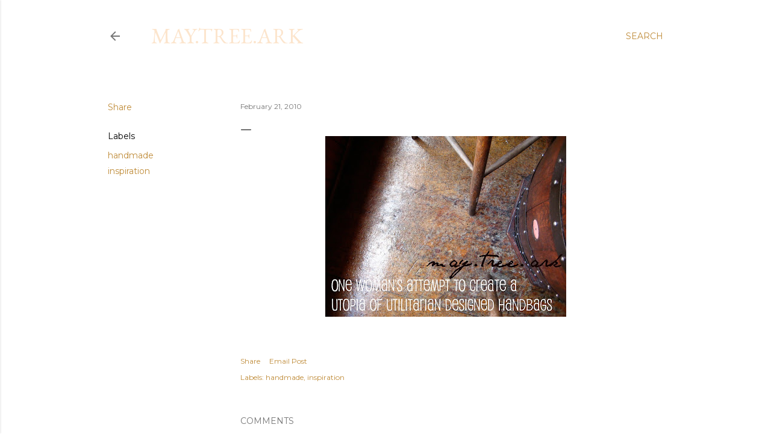

--- FILE ---
content_type: text/html; charset=UTF-8
request_url: http://www.maytreeark.com/2010/02/maytreeark-mission.html
body_size: 23351
content:
<!DOCTYPE html>
<html dir='ltr' lang='en'>
<head>
<meta content='width=device-width, initial-scale=1' name='viewport'/>
<title>may.tree.ark</title>
<meta content='text/html; charset=UTF-8' http-equiv='Content-Type'/>
<!-- Chrome, Firefox OS and Opera -->
<meta content='#ffffff' name='theme-color'/>
<!-- Windows Phone -->
<meta content='#ffffff' name='msapplication-navbutton-color'/>
<meta content='blogger' name='generator'/>
<link href='http://www.maytreeark.com/favicon.ico' rel='icon' type='image/x-icon'/>
<link href='http://www.maytreeark.com/2010/02/maytreeark-mission.html' rel='canonical'/>
<link rel="alternate" type="application/atom+xml" title="may.tree.ark - Atom" href="http://www.maytreeark.com/feeds/posts/default" />
<link rel="alternate" type="application/rss+xml" title="may.tree.ark - RSS" href="http://www.maytreeark.com/feeds/posts/default?alt=rss" />
<link rel="service.post" type="application/atom+xml" title="may.tree.ark - Atom" href="https://www.blogger.com/feeds/114861341108594937/posts/default" />

<link rel="alternate" type="application/atom+xml" title="may.tree.ark - Atom" href="http://www.maytreeark.com/feeds/1635214096990596293/comments/default" />
<!--Can't find substitution for tag [blog.ieCssRetrofitLinks]-->
<link href='https://blogger.googleusercontent.com/img/b/R29vZ2xl/AVvXsEhw6xo95WQZrxOXMK17X_hFRilIJHar7ZHrUaElUe_7yEShDn8YFJXewP9zjlIe8ZVky-67mKd4-cJWKZ714qBPJ3JjZ5uV8psrNuKElr26Cxj7EDczNRlcCxBhtq79lE4biPab8sEA0sM/s400/d.jpg' rel='image_src'/>
<meta content='http://www.maytreeark.com/2010/02/maytreeark-mission.html' property='og:url'/>
<meta content='may.tree.ark' property='og:title'/>
<meta content='' property='og:description'/>
<meta content='https://blogger.googleusercontent.com/img/b/R29vZ2xl/AVvXsEhw6xo95WQZrxOXMK17X_hFRilIJHar7ZHrUaElUe_7yEShDn8YFJXewP9zjlIe8ZVky-67mKd4-cJWKZ714qBPJ3JjZ5uV8psrNuKElr26Cxj7EDczNRlcCxBhtq79lE4biPab8sEA0sM/w1200-h630-p-k-no-nu/d.jpg' property='og:image'/>
<style type='text/css'>@font-face{font-family:'EB Garamond';font-style:normal;font-weight:400;font-display:swap;src:url(//fonts.gstatic.com/s/ebgaramond/v32/SlGDmQSNjdsmc35JDF1K5E55YMjF_7DPuGi-6_RkCY9_WamXgHlIbvw.woff2)format('woff2');unicode-range:U+0460-052F,U+1C80-1C8A,U+20B4,U+2DE0-2DFF,U+A640-A69F,U+FE2E-FE2F;}@font-face{font-family:'EB Garamond';font-style:normal;font-weight:400;font-display:swap;src:url(//fonts.gstatic.com/s/ebgaramond/v32/SlGDmQSNjdsmc35JDF1K5E55YMjF_7DPuGi-6_RkAI9_WamXgHlIbvw.woff2)format('woff2');unicode-range:U+0301,U+0400-045F,U+0490-0491,U+04B0-04B1,U+2116;}@font-face{font-family:'EB Garamond';font-style:normal;font-weight:400;font-display:swap;src:url(//fonts.gstatic.com/s/ebgaramond/v32/SlGDmQSNjdsmc35JDF1K5E55YMjF_7DPuGi-6_RkCI9_WamXgHlIbvw.woff2)format('woff2');unicode-range:U+1F00-1FFF;}@font-face{font-family:'EB Garamond';font-style:normal;font-weight:400;font-display:swap;src:url(//fonts.gstatic.com/s/ebgaramond/v32/SlGDmQSNjdsmc35JDF1K5E55YMjF_7DPuGi-6_RkB49_WamXgHlIbvw.woff2)format('woff2');unicode-range:U+0370-0377,U+037A-037F,U+0384-038A,U+038C,U+038E-03A1,U+03A3-03FF;}@font-face{font-family:'EB Garamond';font-style:normal;font-weight:400;font-display:swap;src:url(//fonts.gstatic.com/s/ebgaramond/v32/SlGDmQSNjdsmc35JDF1K5E55YMjF_7DPuGi-6_RkC49_WamXgHlIbvw.woff2)format('woff2');unicode-range:U+0102-0103,U+0110-0111,U+0128-0129,U+0168-0169,U+01A0-01A1,U+01AF-01B0,U+0300-0301,U+0303-0304,U+0308-0309,U+0323,U+0329,U+1EA0-1EF9,U+20AB;}@font-face{font-family:'EB Garamond';font-style:normal;font-weight:400;font-display:swap;src:url(//fonts.gstatic.com/s/ebgaramond/v32/SlGDmQSNjdsmc35JDF1K5E55YMjF_7DPuGi-6_RkCo9_WamXgHlIbvw.woff2)format('woff2');unicode-range:U+0100-02BA,U+02BD-02C5,U+02C7-02CC,U+02CE-02D7,U+02DD-02FF,U+0304,U+0308,U+0329,U+1D00-1DBF,U+1E00-1E9F,U+1EF2-1EFF,U+2020,U+20A0-20AB,U+20AD-20C0,U+2113,U+2C60-2C7F,U+A720-A7FF;}@font-face{font-family:'EB Garamond';font-style:normal;font-weight:400;font-display:swap;src:url(//fonts.gstatic.com/s/ebgaramond/v32/SlGDmQSNjdsmc35JDF1K5E55YMjF_7DPuGi-6_RkBI9_WamXgHlI.woff2)format('woff2');unicode-range:U+0000-00FF,U+0131,U+0152-0153,U+02BB-02BC,U+02C6,U+02DA,U+02DC,U+0304,U+0308,U+0329,U+2000-206F,U+20AC,U+2122,U+2191,U+2193,U+2212,U+2215,U+FEFF,U+FFFD;}@font-face{font-family:'Lora';font-style:normal;font-weight:400;font-display:swap;src:url(//fonts.gstatic.com/s/lora/v37/0QI6MX1D_JOuGQbT0gvTJPa787weuxJMkq18ndeYxZ2JTg.woff2)format('woff2');unicode-range:U+0460-052F,U+1C80-1C8A,U+20B4,U+2DE0-2DFF,U+A640-A69F,U+FE2E-FE2F;}@font-face{font-family:'Lora';font-style:normal;font-weight:400;font-display:swap;src:url(//fonts.gstatic.com/s/lora/v37/0QI6MX1D_JOuGQbT0gvTJPa787weuxJFkq18ndeYxZ2JTg.woff2)format('woff2');unicode-range:U+0301,U+0400-045F,U+0490-0491,U+04B0-04B1,U+2116;}@font-face{font-family:'Lora';font-style:normal;font-weight:400;font-display:swap;src:url(//fonts.gstatic.com/s/lora/v37/0QI6MX1D_JOuGQbT0gvTJPa787weuxI9kq18ndeYxZ2JTg.woff2)format('woff2');unicode-range:U+0302-0303,U+0305,U+0307-0308,U+0310,U+0312,U+0315,U+031A,U+0326-0327,U+032C,U+032F-0330,U+0332-0333,U+0338,U+033A,U+0346,U+034D,U+0391-03A1,U+03A3-03A9,U+03B1-03C9,U+03D1,U+03D5-03D6,U+03F0-03F1,U+03F4-03F5,U+2016-2017,U+2034-2038,U+203C,U+2040,U+2043,U+2047,U+2050,U+2057,U+205F,U+2070-2071,U+2074-208E,U+2090-209C,U+20D0-20DC,U+20E1,U+20E5-20EF,U+2100-2112,U+2114-2115,U+2117-2121,U+2123-214F,U+2190,U+2192,U+2194-21AE,U+21B0-21E5,U+21F1-21F2,U+21F4-2211,U+2213-2214,U+2216-22FF,U+2308-230B,U+2310,U+2319,U+231C-2321,U+2336-237A,U+237C,U+2395,U+239B-23B7,U+23D0,U+23DC-23E1,U+2474-2475,U+25AF,U+25B3,U+25B7,U+25BD,U+25C1,U+25CA,U+25CC,U+25FB,U+266D-266F,U+27C0-27FF,U+2900-2AFF,U+2B0E-2B11,U+2B30-2B4C,U+2BFE,U+3030,U+FF5B,U+FF5D,U+1D400-1D7FF,U+1EE00-1EEFF;}@font-face{font-family:'Lora';font-style:normal;font-weight:400;font-display:swap;src:url(//fonts.gstatic.com/s/lora/v37/0QI6MX1D_JOuGQbT0gvTJPa787weuxIvkq18ndeYxZ2JTg.woff2)format('woff2');unicode-range:U+0001-000C,U+000E-001F,U+007F-009F,U+20DD-20E0,U+20E2-20E4,U+2150-218F,U+2190,U+2192,U+2194-2199,U+21AF,U+21E6-21F0,U+21F3,U+2218-2219,U+2299,U+22C4-22C6,U+2300-243F,U+2440-244A,U+2460-24FF,U+25A0-27BF,U+2800-28FF,U+2921-2922,U+2981,U+29BF,U+29EB,U+2B00-2BFF,U+4DC0-4DFF,U+FFF9-FFFB,U+10140-1018E,U+10190-1019C,U+101A0,U+101D0-101FD,U+102E0-102FB,U+10E60-10E7E,U+1D2C0-1D2D3,U+1D2E0-1D37F,U+1F000-1F0FF,U+1F100-1F1AD,U+1F1E6-1F1FF,U+1F30D-1F30F,U+1F315,U+1F31C,U+1F31E,U+1F320-1F32C,U+1F336,U+1F378,U+1F37D,U+1F382,U+1F393-1F39F,U+1F3A7-1F3A8,U+1F3AC-1F3AF,U+1F3C2,U+1F3C4-1F3C6,U+1F3CA-1F3CE,U+1F3D4-1F3E0,U+1F3ED,U+1F3F1-1F3F3,U+1F3F5-1F3F7,U+1F408,U+1F415,U+1F41F,U+1F426,U+1F43F,U+1F441-1F442,U+1F444,U+1F446-1F449,U+1F44C-1F44E,U+1F453,U+1F46A,U+1F47D,U+1F4A3,U+1F4B0,U+1F4B3,U+1F4B9,U+1F4BB,U+1F4BF,U+1F4C8-1F4CB,U+1F4D6,U+1F4DA,U+1F4DF,U+1F4E3-1F4E6,U+1F4EA-1F4ED,U+1F4F7,U+1F4F9-1F4FB,U+1F4FD-1F4FE,U+1F503,U+1F507-1F50B,U+1F50D,U+1F512-1F513,U+1F53E-1F54A,U+1F54F-1F5FA,U+1F610,U+1F650-1F67F,U+1F687,U+1F68D,U+1F691,U+1F694,U+1F698,U+1F6AD,U+1F6B2,U+1F6B9-1F6BA,U+1F6BC,U+1F6C6-1F6CF,U+1F6D3-1F6D7,U+1F6E0-1F6EA,U+1F6F0-1F6F3,U+1F6F7-1F6FC,U+1F700-1F7FF,U+1F800-1F80B,U+1F810-1F847,U+1F850-1F859,U+1F860-1F887,U+1F890-1F8AD,U+1F8B0-1F8BB,U+1F8C0-1F8C1,U+1F900-1F90B,U+1F93B,U+1F946,U+1F984,U+1F996,U+1F9E9,U+1FA00-1FA6F,U+1FA70-1FA7C,U+1FA80-1FA89,U+1FA8F-1FAC6,U+1FACE-1FADC,U+1FADF-1FAE9,U+1FAF0-1FAF8,U+1FB00-1FBFF;}@font-face{font-family:'Lora';font-style:normal;font-weight:400;font-display:swap;src:url(//fonts.gstatic.com/s/lora/v37/0QI6MX1D_JOuGQbT0gvTJPa787weuxJOkq18ndeYxZ2JTg.woff2)format('woff2');unicode-range:U+0102-0103,U+0110-0111,U+0128-0129,U+0168-0169,U+01A0-01A1,U+01AF-01B0,U+0300-0301,U+0303-0304,U+0308-0309,U+0323,U+0329,U+1EA0-1EF9,U+20AB;}@font-face{font-family:'Lora';font-style:normal;font-weight:400;font-display:swap;src:url(//fonts.gstatic.com/s/lora/v37/0QI6MX1D_JOuGQbT0gvTJPa787weuxJPkq18ndeYxZ2JTg.woff2)format('woff2');unicode-range:U+0100-02BA,U+02BD-02C5,U+02C7-02CC,U+02CE-02D7,U+02DD-02FF,U+0304,U+0308,U+0329,U+1D00-1DBF,U+1E00-1E9F,U+1EF2-1EFF,U+2020,U+20A0-20AB,U+20AD-20C0,U+2113,U+2C60-2C7F,U+A720-A7FF;}@font-face{font-family:'Lora';font-style:normal;font-weight:400;font-display:swap;src:url(//fonts.gstatic.com/s/lora/v37/0QI6MX1D_JOuGQbT0gvTJPa787weuxJBkq18ndeYxZ0.woff2)format('woff2');unicode-range:U+0000-00FF,U+0131,U+0152-0153,U+02BB-02BC,U+02C6,U+02DA,U+02DC,U+0304,U+0308,U+0329,U+2000-206F,U+20AC,U+2122,U+2191,U+2193,U+2212,U+2215,U+FEFF,U+FFFD;}@font-face{font-family:'Montserrat';font-style:normal;font-weight:400;font-display:swap;src:url(//fonts.gstatic.com/s/montserrat/v31/JTUSjIg1_i6t8kCHKm459WRhyyTh89ZNpQ.woff2)format('woff2');unicode-range:U+0460-052F,U+1C80-1C8A,U+20B4,U+2DE0-2DFF,U+A640-A69F,U+FE2E-FE2F;}@font-face{font-family:'Montserrat';font-style:normal;font-weight:400;font-display:swap;src:url(//fonts.gstatic.com/s/montserrat/v31/JTUSjIg1_i6t8kCHKm459W1hyyTh89ZNpQ.woff2)format('woff2');unicode-range:U+0301,U+0400-045F,U+0490-0491,U+04B0-04B1,U+2116;}@font-face{font-family:'Montserrat';font-style:normal;font-weight:400;font-display:swap;src:url(//fonts.gstatic.com/s/montserrat/v31/JTUSjIg1_i6t8kCHKm459WZhyyTh89ZNpQ.woff2)format('woff2');unicode-range:U+0102-0103,U+0110-0111,U+0128-0129,U+0168-0169,U+01A0-01A1,U+01AF-01B0,U+0300-0301,U+0303-0304,U+0308-0309,U+0323,U+0329,U+1EA0-1EF9,U+20AB;}@font-face{font-family:'Montserrat';font-style:normal;font-weight:400;font-display:swap;src:url(//fonts.gstatic.com/s/montserrat/v31/JTUSjIg1_i6t8kCHKm459WdhyyTh89ZNpQ.woff2)format('woff2');unicode-range:U+0100-02BA,U+02BD-02C5,U+02C7-02CC,U+02CE-02D7,U+02DD-02FF,U+0304,U+0308,U+0329,U+1D00-1DBF,U+1E00-1E9F,U+1EF2-1EFF,U+2020,U+20A0-20AB,U+20AD-20C0,U+2113,U+2C60-2C7F,U+A720-A7FF;}@font-face{font-family:'Montserrat';font-style:normal;font-weight:400;font-display:swap;src:url(//fonts.gstatic.com/s/montserrat/v31/JTUSjIg1_i6t8kCHKm459WlhyyTh89Y.woff2)format('woff2');unicode-range:U+0000-00FF,U+0131,U+0152-0153,U+02BB-02BC,U+02C6,U+02DA,U+02DC,U+0304,U+0308,U+0329,U+2000-206F,U+20AC,U+2122,U+2191,U+2193,U+2212,U+2215,U+FEFF,U+FFFD;}@font-face{font-family:'Montserrat';font-style:normal;font-weight:700;font-display:swap;src:url(//fonts.gstatic.com/s/montserrat/v31/JTUSjIg1_i6t8kCHKm459WRhyyTh89ZNpQ.woff2)format('woff2');unicode-range:U+0460-052F,U+1C80-1C8A,U+20B4,U+2DE0-2DFF,U+A640-A69F,U+FE2E-FE2F;}@font-face{font-family:'Montserrat';font-style:normal;font-weight:700;font-display:swap;src:url(//fonts.gstatic.com/s/montserrat/v31/JTUSjIg1_i6t8kCHKm459W1hyyTh89ZNpQ.woff2)format('woff2');unicode-range:U+0301,U+0400-045F,U+0490-0491,U+04B0-04B1,U+2116;}@font-face{font-family:'Montserrat';font-style:normal;font-weight:700;font-display:swap;src:url(//fonts.gstatic.com/s/montserrat/v31/JTUSjIg1_i6t8kCHKm459WZhyyTh89ZNpQ.woff2)format('woff2');unicode-range:U+0102-0103,U+0110-0111,U+0128-0129,U+0168-0169,U+01A0-01A1,U+01AF-01B0,U+0300-0301,U+0303-0304,U+0308-0309,U+0323,U+0329,U+1EA0-1EF9,U+20AB;}@font-face{font-family:'Montserrat';font-style:normal;font-weight:700;font-display:swap;src:url(//fonts.gstatic.com/s/montserrat/v31/JTUSjIg1_i6t8kCHKm459WdhyyTh89ZNpQ.woff2)format('woff2');unicode-range:U+0100-02BA,U+02BD-02C5,U+02C7-02CC,U+02CE-02D7,U+02DD-02FF,U+0304,U+0308,U+0329,U+1D00-1DBF,U+1E00-1E9F,U+1EF2-1EFF,U+2020,U+20A0-20AB,U+20AD-20C0,U+2113,U+2C60-2C7F,U+A720-A7FF;}@font-face{font-family:'Montserrat';font-style:normal;font-weight:700;font-display:swap;src:url(//fonts.gstatic.com/s/montserrat/v31/JTUSjIg1_i6t8kCHKm459WlhyyTh89Y.woff2)format('woff2');unicode-range:U+0000-00FF,U+0131,U+0152-0153,U+02BB-02BC,U+02C6,U+02DA,U+02DC,U+0304,U+0308,U+0329,U+2000-206F,U+20AC,U+2122,U+2191,U+2193,U+2212,U+2215,U+FEFF,U+FFFD;}</style>
<style id='page-skin-1' type='text/css'><!--
/*! normalize.css v3.0.1 | MIT License | git.io/normalize */html{font-family:sans-serif;-ms-text-size-adjust:100%;-webkit-text-size-adjust:100%}body{margin:0}article,aside,details,figcaption,figure,footer,header,hgroup,main,nav,section,summary{display:block}audio,canvas,progress,video{display:inline-block;vertical-align:baseline}audio:not([controls]){display:none;height:0}[hidden],template{display:none}a{background:transparent}a:active,a:hover{outline:0}abbr[title]{border-bottom:1px dotted}b,strong{font-weight:bold}dfn{font-style:italic}h1{font-size:2em;margin:.67em 0}mark{background:#ff0;color:#000}small{font-size:80%}sub,sup{font-size:75%;line-height:0;position:relative;vertical-align:baseline}sup{top:-0.5em}sub{bottom:-0.25em}img{border:0}svg:not(:root){overflow:hidden}figure{margin:1em 40px}hr{-moz-box-sizing:content-box;box-sizing:content-box;height:0}pre{overflow:auto}code,kbd,pre,samp{font-family:monospace,monospace;font-size:1em}button,input,optgroup,select,textarea{color:inherit;font:inherit;margin:0}button{overflow:visible}button,select{text-transform:none}button,html input[type="button"],input[type="reset"],input[type="submit"]{-webkit-appearance:button;cursor:pointer}button[disabled],html input[disabled]{cursor:default}button::-moz-focus-inner,input::-moz-focus-inner{border:0;padding:0}input{line-height:normal}input[type="checkbox"],input[type="radio"]{box-sizing:border-box;padding:0}input[type="number"]::-webkit-inner-spin-button,input[type="number"]::-webkit-outer-spin-button{height:auto}input[type="search"]{-webkit-appearance:textfield;-moz-box-sizing:content-box;-webkit-box-sizing:content-box;box-sizing:content-box}input[type="search"]::-webkit-search-cancel-button,input[type="search"]::-webkit-search-decoration{-webkit-appearance:none}fieldset{border:1px solid #c0c0c0;margin:0 2px;padding:.35em .625em .75em}legend{border:0;padding:0}textarea{overflow:auto}optgroup{font-weight:bold}table{border-collapse:collapse;border-spacing:0}td,th{padding:0}
/*!************************************************
* Blogger Template Style
* Name: Soho
**************************************************/
body{
overflow-wrap:break-word;
word-break:break-word;
word-wrap:break-word
}
.hidden{
display:none
}
.invisible{
visibility:hidden
}
.container::after,.float-container::after{
clear:both;
content:"";
display:table
}
.clearboth{
clear:both
}
#comments .comment .comment-actions,.subscribe-popup .FollowByEmail .follow-by-email-submit{
background:0 0;
border:0;
box-shadow:none;
color:#bf8b38;
cursor:pointer;
font-size:14px;
font-weight:700;
outline:0;
text-decoration:none;
text-transform:uppercase;
width:auto
}
.dim-overlay{
background-color:rgba(0,0,0,.54);
height:100vh;
left:0;
position:fixed;
top:0;
width:100%
}
#sharing-dim-overlay{
background-color:transparent
}
input::-ms-clear{
display:none
}
.blogger-logo,.svg-icon-24.blogger-logo{
fill:#ff9800;
opacity:1
}
.loading-spinner-large{
-webkit-animation:mspin-rotate 1.568s infinite linear;
animation:mspin-rotate 1.568s infinite linear;
height:48px;
overflow:hidden;
position:absolute;
width:48px;
z-index:200
}
.loading-spinner-large>div{
-webkit-animation:mspin-revrot 5332ms infinite steps(4);
animation:mspin-revrot 5332ms infinite steps(4)
}
.loading-spinner-large>div>div{
-webkit-animation:mspin-singlecolor-large-film 1333ms infinite steps(81);
animation:mspin-singlecolor-large-film 1333ms infinite steps(81);
background-size:100%;
height:48px;
width:3888px
}
.mspin-black-large>div>div,.mspin-grey_54-large>div>div{
background-image:url(https://www.blogblog.com/indie/mspin_black_large.svg)
}
.mspin-white-large>div>div{
background-image:url(https://www.blogblog.com/indie/mspin_white_large.svg)
}
.mspin-grey_54-large{
opacity:.54
}
@-webkit-keyframes mspin-singlecolor-large-film{
from{
-webkit-transform:translateX(0);
transform:translateX(0)
}
to{
-webkit-transform:translateX(-3888px);
transform:translateX(-3888px)
}
}
@keyframes mspin-singlecolor-large-film{
from{
-webkit-transform:translateX(0);
transform:translateX(0)
}
to{
-webkit-transform:translateX(-3888px);
transform:translateX(-3888px)
}
}
@-webkit-keyframes mspin-rotate{
from{
-webkit-transform:rotate(0);
transform:rotate(0)
}
to{
-webkit-transform:rotate(360deg);
transform:rotate(360deg)
}
}
@keyframes mspin-rotate{
from{
-webkit-transform:rotate(0);
transform:rotate(0)
}
to{
-webkit-transform:rotate(360deg);
transform:rotate(360deg)
}
}
@-webkit-keyframes mspin-revrot{
from{
-webkit-transform:rotate(0);
transform:rotate(0)
}
to{
-webkit-transform:rotate(-360deg);
transform:rotate(-360deg)
}
}
@keyframes mspin-revrot{
from{
-webkit-transform:rotate(0);
transform:rotate(0)
}
to{
-webkit-transform:rotate(-360deg);
transform:rotate(-360deg)
}
}
.skip-navigation{
background-color:#fff;
box-sizing:border-box;
color:#000;
display:block;
height:0;
left:0;
line-height:50px;
overflow:hidden;
padding-top:0;
position:fixed;
text-align:center;
top:0;
-webkit-transition:box-shadow .3s,height .3s,padding-top .3s;
transition:box-shadow .3s,height .3s,padding-top .3s;
width:100%;
z-index:900
}
.skip-navigation:focus{
box-shadow:0 4px 5px 0 rgba(0,0,0,.14),0 1px 10px 0 rgba(0,0,0,.12),0 2px 4px -1px rgba(0,0,0,.2);
height:50px
}
#main{
outline:0
}
.main-heading{
position:absolute;
clip:rect(1px,1px,1px,1px);
padding:0;
border:0;
height:1px;
width:1px;
overflow:hidden
}
.Attribution{
margin-top:1em;
text-align:center
}
.Attribution .blogger img,.Attribution .blogger svg{
vertical-align:bottom
}
.Attribution .blogger img{
margin-right:.5em
}
.Attribution div{
line-height:24px;
margin-top:.5em
}
.Attribution .copyright,.Attribution .image-attribution{
font-size:.7em;
margin-top:1.5em
}
.BLOG_mobile_video_class{
display:none
}
.bg-photo{
background-attachment:scroll!important
}
body .CSS_LIGHTBOX{
z-index:900
}
.extendable .show-less,.extendable .show-more{
border-color:#bf8b38;
color:#bf8b38;
margin-top:8px
}
.extendable .show-less.hidden,.extendable .show-more.hidden{
display:none
}
.inline-ad{
display:none;
max-width:100%;
overflow:hidden
}
.adsbygoogle{
display:block
}
#cookieChoiceInfo{
bottom:0;
top:auto
}
iframe.b-hbp-video{
border:0
}
.post-body img{
max-width:100%
}
.post-body iframe{
max-width:100%
}
.post-body a[imageanchor="1"]{
display:inline-block
}
.byline{
margin-right:1em
}
.byline:last-child{
margin-right:0
}
.link-copied-dialog{
max-width:520px;
outline:0
}
.link-copied-dialog .modal-dialog-buttons{
margin-top:8px
}
.link-copied-dialog .goog-buttonset-default{
background:0 0;
border:0
}
.link-copied-dialog .goog-buttonset-default:focus{
outline:0
}
.paging-control-container{
margin-bottom:16px
}
.paging-control-container .paging-control{
display:inline-block
}
.paging-control-container .comment-range-text::after,.paging-control-container .paging-control{
color:#bf8b38
}
.paging-control-container .comment-range-text,.paging-control-container .paging-control{
margin-right:8px
}
.paging-control-container .comment-range-text::after,.paging-control-container .paging-control::after{
content:"\b7";
cursor:default;
padding-left:8px;
pointer-events:none
}
.paging-control-container .comment-range-text:last-child::after,.paging-control-container .paging-control:last-child::after{
content:none
}
.byline.reactions iframe{
height:20px
}
.b-notification{
color:#000;
background-color:#fff;
border-bottom:solid 1px #000;
box-sizing:border-box;
padding:16px 32px;
text-align:center
}
.b-notification.visible{
-webkit-transition:margin-top .3s cubic-bezier(.4,0,.2,1);
transition:margin-top .3s cubic-bezier(.4,0,.2,1)
}
.b-notification.invisible{
position:absolute
}
.b-notification-close{
position:absolute;
right:8px;
top:8px
}
.no-posts-message{
line-height:40px;
text-align:center
}
@media screen and (max-width:1162px){
body.item-view .post-body a[imageanchor="1"][style*="float: left;"],body.item-view .post-body a[imageanchor="1"][style*="float: right;"]{
float:none!important;
clear:none!important
}
body.item-view .post-body a[imageanchor="1"] img{
display:block;
height:auto;
margin:0 auto
}
body.item-view .post-body>.separator:first-child>a[imageanchor="1"]:first-child{
margin-top:20px
}
.post-body a[imageanchor]{
display:block
}
body.item-view .post-body a[imageanchor="1"]{
margin-left:0!important;
margin-right:0!important
}
body.item-view .post-body a[imageanchor="1"]+a[imageanchor="1"]{
margin-top:16px
}
}
.item-control{
display:none
}
#comments{
border-top:1px dashed rgba(0,0,0,.54);
margin-top:20px;
padding:20px
}
#comments .comment-thread ol{
margin:0;
padding-left:0;
padding-left:0
}
#comments .comment .comment-replybox-single,#comments .comment-thread .comment-replies{
margin-left:60px
}
#comments .comment-thread .thread-count{
display:none
}
#comments .comment{
list-style-type:none;
padding:0 0 30px;
position:relative
}
#comments .comment .comment{
padding-bottom:8px
}
.comment .avatar-image-container{
position:absolute
}
.comment .avatar-image-container img{
border-radius:50%
}
.avatar-image-container svg,.comment .avatar-image-container .avatar-icon{
border-radius:50%;
border:solid 1px #000000;
box-sizing:border-box;
fill:#000000;
height:35px;
margin:0;
padding:7px;
width:35px
}
.comment .comment-block{
margin-top:10px;
margin-left:60px;
padding-bottom:0
}
#comments .comment-author-header-wrapper{
margin-left:40px
}
#comments .comment .thread-expanded .comment-block{
padding-bottom:20px
}
#comments .comment .comment-header .user,#comments .comment .comment-header .user a{
color:#000000;
font-style:normal;
font-weight:700
}
#comments .comment .comment-actions{
bottom:0;
margin-bottom:15px;
position:absolute
}
#comments .comment .comment-actions>*{
margin-right:8px
}
#comments .comment .comment-header .datetime{
bottom:0;
color:rgba(0, 0, 0, 0.54);
display:inline-block;
font-size:13px;
font-style:italic;
margin-left:8px
}
#comments .comment .comment-footer .comment-timestamp a,#comments .comment .comment-header .datetime a{
color:rgba(0, 0, 0, 0.54)
}
#comments .comment .comment-content,.comment .comment-body{
margin-top:12px;
word-break:break-word
}
.comment-body{
margin-bottom:12px
}
#comments.embed[data-num-comments="0"]{
border:0;
margin-top:0;
padding-top:0
}
#comments.embed[data-num-comments="0"] #comment-post-message,#comments.embed[data-num-comments="0"] div.comment-form>p,#comments.embed[data-num-comments="0"] p.comment-footer{
display:none
}
#comment-editor-src{
display:none
}
.comments .comments-content .loadmore.loaded{
max-height:0;
opacity:0;
overflow:hidden
}
.extendable .remaining-items{
height:0;
overflow:hidden;
-webkit-transition:height .3s cubic-bezier(.4,0,.2,1);
transition:height .3s cubic-bezier(.4,0,.2,1)
}
.extendable .remaining-items.expanded{
height:auto
}
.svg-icon-24,.svg-icon-24-button{
cursor:pointer;
height:24px;
width:24px;
min-width:24px
}
.touch-icon{
margin:-12px;
padding:12px
}
.touch-icon:active,.touch-icon:focus{
background-color:rgba(153,153,153,.4);
border-radius:50%
}
svg:not(:root).touch-icon{
overflow:visible
}
html[dir=rtl] .rtl-reversible-icon{
-webkit-transform:scaleX(-1);
-ms-transform:scaleX(-1);
transform:scaleX(-1)
}
.svg-icon-24-button,.touch-icon-button{
background:0 0;
border:0;
margin:0;
outline:0;
padding:0
}
.touch-icon-button .touch-icon:active,.touch-icon-button .touch-icon:focus{
background-color:transparent
}
.touch-icon-button:active .touch-icon,.touch-icon-button:focus .touch-icon{
background-color:rgba(153,153,153,.4);
border-radius:50%
}
.Profile .default-avatar-wrapper .avatar-icon{
border-radius:50%;
border:solid 1px #000000;
box-sizing:border-box;
fill:#000000;
margin:0
}
.Profile .individual .default-avatar-wrapper .avatar-icon{
padding:25px
}
.Profile .individual .avatar-icon,.Profile .individual .profile-img{
height:120px;
width:120px
}
.Profile .team .default-avatar-wrapper .avatar-icon{
padding:8px
}
.Profile .team .avatar-icon,.Profile .team .default-avatar-wrapper,.Profile .team .profile-img{
height:40px;
width:40px
}
.snippet-container{
margin:0;
position:relative;
overflow:hidden
}
.snippet-fade{
bottom:0;
box-sizing:border-box;
position:absolute;
width:96px
}
.snippet-fade{
right:0
}
.snippet-fade:after{
content:"\2026"
}
.snippet-fade:after{
float:right
}
.centered-top-container.sticky{
left:0;
position:fixed;
right:0;
top:0;
width:auto;
z-index:50;
-webkit-transition-property:opacity,-webkit-transform;
transition-property:opacity,-webkit-transform;
transition-property:transform,opacity;
transition-property:transform,opacity,-webkit-transform;
-webkit-transition-duration:.2s;
transition-duration:.2s;
-webkit-transition-timing-function:cubic-bezier(.4,0,.2,1);
transition-timing-function:cubic-bezier(.4,0,.2,1)
}
.centered-top-placeholder{
display:none
}
.collapsed-header .centered-top-placeholder{
display:block
}
.centered-top-container .Header .replaced h1,.centered-top-placeholder .Header .replaced h1{
display:none
}
.centered-top-container.sticky .Header .replaced h1{
display:block
}
.centered-top-container.sticky .Header .header-widget{
background:0 0
}
.centered-top-container.sticky .Header .header-image-wrapper{
display:none
}
.centered-top-container img,.centered-top-placeholder img{
max-width:100%
}
.collapsible{
-webkit-transition:height .3s cubic-bezier(.4,0,.2,1);
transition:height .3s cubic-bezier(.4,0,.2,1)
}
.collapsible,.collapsible>summary{
display:block;
overflow:hidden
}
.collapsible>:not(summary){
display:none
}
.collapsible[open]>:not(summary){
display:block
}
.collapsible:focus,.collapsible>summary:focus{
outline:0
}
.collapsible>summary{
cursor:pointer;
display:block;
padding:0
}
.collapsible:focus>summary,.collapsible>summary:focus{
background-color:transparent
}
.collapsible>summary::-webkit-details-marker{
display:none
}
.collapsible-title{
-webkit-box-align:center;
-webkit-align-items:center;
-ms-flex-align:center;
align-items:center;
display:-webkit-box;
display:-webkit-flex;
display:-ms-flexbox;
display:flex
}
.collapsible-title .title{
-webkit-box-flex:1;
-webkit-flex:1 1 auto;
-ms-flex:1 1 auto;
flex:1 1 auto;
-webkit-box-ordinal-group:1;
-webkit-order:0;
-ms-flex-order:0;
order:0;
overflow:hidden;
text-overflow:ellipsis;
white-space:nowrap
}
.collapsible-title .chevron-down,.collapsible[open] .collapsible-title .chevron-up{
display:block
}
.collapsible-title .chevron-up,.collapsible[open] .collapsible-title .chevron-down{
display:none
}
.flat-button{
cursor:pointer;
display:inline-block;
font-weight:700;
text-transform:uppercase;
border-radius:2px;
padding:8px;
margin:-8px
}
.flat-icon-button{
background:0 0;
border:0;
margin:0;
outline:0;
padding:0;
margin:-12px;
padding:12px;
cursor:pointer;
box-sizing:content-box;
display:inline-block;
line-height:0
}
.flat-icon-button,.flat-icon-button .splash-wrapper{
border-radius:50%
}
.flat-icon-button .splash.animate{
-webkit-animation-duration:.3s;
animation-duration:.3s
}
.overflowable-container{
max-height:28px;
overflow:hidden;
position:relative
}
.overflow-button{
cursor:pointer
}
#overflowable-dim-overlay{
background:0 0
}
.overflow-popup{
box-shadow:0 2px 2px 0 rgba(0,0,0,.14),0 3px 1px -2px rgba(0,0,0,.2),0 1px 5px 0 rgba(0,0,0,.12);
background-color:#ffffff;
left:0;
max-width:calc(100% - 32px);
position:absolute;
top:0;
visibility:hidden;
z-index:101
}
.overflow-popup ul{
list-style:none
}
.overflow-popup .tabs li,.overflow-popup li{
display:block;
height:auto
}
.overflow-popup .tabs li{
padding-left:0;
padding-right:0
}
.overflow-button.hidden,.overflow-popup .tabs li.hidden,.overflow-popup li.hidden{
display:none
}
.search{
display:-webkit-box;
display:-webkit-flex;
display:-ms-flexbox;
display:flex;
line-height:24px;
width:24px
}
.search.focused{
width:100%
}
.search.focused .section{
width:100%
}
.search form{
z-index:101
}
.search h3{
display:none
}
.search form{
display:-webkit-box;
display:-webkit-flex;
display:-ms-flexbox;
display:flex;
-webkit-box-flex:1;
-webkit-flex:1 0 0;
-ms-flex:1 0 0px;
flex:1 0 0;
border-bottom:solid 1px transparent;
padding-bottom:8px
}
.search form>*{
display:none
}
.search.focused form>*{
display:block
}
.search .search-input label{
display:none
}
.centered-top-placeholder.cloned .search form{
z-index:30
}
.search.focused form{
border-color:rgba(0, 0, 0, 0.54);
position:relative;
width:auto
}
.collapsed-header .centered-top-container .search.focused form{
border-bottom-color:transparent
}
.search-expand{
-webkit-box-flex:0;
-webkit-flex:0 0 auto;
-ms-flex:0 0 auto;
flex:0 0 auto
}
.search-expand-text{
display:none
}
.search-close{
display:inline;
vertical-align:middle
}
.search-input{
-webkit-box-flex:1;
-webkit-flex:1 0 1px;
-ms-flex:1 0 1px;
flex:1 0 1px
}
.search-input input{
background:0 0;
border:0;
box-sizing:border-box;
color:rgba(0, 0, 0, 0.54);
display:inline-block;
outline:0;
width:calc(100% - 48px)
}
.search-input input.no-cursor{
color:transparent;
text-shadow:0 0 0 rgba(0, 0, 0, 0.54)
}
.collapsed-header .centered-top-container .search-action,.collapsed-header .centered-top-container .search-input input{
color:rgba(0, 0, 0, 0.54)
}
.collapsed-header .centered-top-container .search-input input.no-cursor{
color:transparent;
text-shadow:0 0 0 rgba(0, 0, 0, 0.54)
}
.collapsed-header .centered-top-container .search-input input.no-cursor:focus,.search-input input.no-cursor:focus{
outline:0
}
.search-focused>*{
visibility:hidden
}
.search-focused .search,.search-focused .search-icon{
visibility:visible
}
.search.focused .search-action{
display:block
}
.search.focused .search-action:disabled{
opacity:.3
}
.widget.Sharing .sharing-button{
display:none
}
.widget.Sharing .sharing-buttons li{
padding:0
}
.widget.Sharing .sharing-buttons li span{
display:none
}
.post-share-buttons{
position:relative
}
.centered-bottom .share-buttons .svg-icon-24,.share-buttons .svg-icon-24{
fill:#000000
}
.sharing-open.touch-icon-button:active .touch-icon,.sharing-open.touch-icon-button:focus .touch-icon{
background-color:transparent
}
.share-buttons{
background-color:#ffffff;
border-radius:2px;
box-shadow:0 2px 2px 0 rgba(0,0,0,.14),0 3px 1px -2px rgba(0,0,0,.2),0 1px 5px 0 rgba(0,0,0,.12);
color:#000000;
list-style:none;
margin:0;
padding:8px 0;
position:absolute;
top:-11px;
min-width:200px;
z-index:101
}
.share-buttons.hidden{
display:none
}
.sharing-button{
background:0 0;
border:0;
margin:0;
outline:0;
padding:0;
cursor:pointer
}
.share-buttons li{
margin:0;
height:48px
}
.share-buttons li:last-child{
margin-bottom:0
}
.share-buttons li .sharing-platform-button{
box-sizing:border-box;
cursor:pointer;
display:block;
height:100%;
margin-bottom:0;
padding:0 16px;
position:relative;
width:100%
}
.share-buttons li .sharing-platform-button:focus,.share-buttons li .sharing-platform-button:hover{
background-color:rgba(128,128,128,.1);
outline:0
}
.share-buttons li svg[class*=" sharing-"],.share-buttons li svg[class^=sharing-]{
position:absolute;
top:10px
}
.share-buttons li span.sharing-platform-button{
position:relative;
top:0
}
.share-buttons li .platform-sharing-text{
display:block;
font-size:16px;
line-height:48px;
white-space:nowrap
}
.share-buttons li .platform-sharing-text{
margin-left:56px
}
.sidebar-container{
background-color:#f7f7f7;
max-width:284px;
overflow-y:auto;
-webkit-transition-property:-webkit-transform;
transition-property:-webkit-transform;
transition-property:transform;
transition-property:transform,-webkit-transform;
-webkit-transition-duration:.3s;
transition-duration:.3s;
-webkit-transition-timing-function:cubic-bezier(0,0,.2,1);
transition-timing-function:cubic-bezier(0,0,.2,1);
width:284px;
z-index:101;
-webkit-overflow-scrolling:touch
}
.sidebar-container .navigation{
line-height:0;
padding:16px
}
.sidebar-container .sidebar-back{
cursor:pointer
}
.sidebar-container .widget{
background:0 0;
margin:0 16px;
padding:16px 0
}
.sidebar-container .widget .title{
color:rgba(0, 0, 0, 0.54);
margin:0
}
.sidebar-container .widget ul{
list-style:none;
margin:0;
padding:0
}
.sidebar-container .widget ul ul{
margin-left:1em
}
.sidebar-container .widget li{
font-size:16px;
line-height:normal
}
.sidebar-container .widget+.widget{
border-top:1px dashed rgba(0, 0, 0, 0.54)
}
.BlogArchive li{
margin:16px 0
}
.BlogArchive li:last-child{
margin-bottom:0
}
.Label li a{
display:inline-block
}
.BlogArchive .post-count,.Label .label-count{
float:right;
margin-left:.25em
}
.BlogArchive .post-count::before,.Label .label-count::before{
content:"("
}
.BlogArchive .post-count::after,.Label .label-count::after{
content:")"
}
.widget.Translate .skiptranslate>div{
display:block!important
}
.widget.Profile .profile-link{
display:-webkit-box;
display:-webkit-flex;
display:-ms-flexbox;
display:flex
}
.widget.Profile .team-member .default-avatar-wrapper,.widget.Profile .team-member .profile-img{
-webkit-box-flex:0;
-webkit-flex:0 0 auto;
-ms-flex:0 0 auto;
flex:0 0 auto;
margin-right:1em
}
.widget.Profile .individual .profile-link{
-webkit-box-orient:vertical;
-webkit-box-direction:normal;
-webkit-flex-direction:column;
-ms-flex-direction:column;
flex-direction:column
}
.widget.Profile .team .profile-link .profile-name{
-webkit-align-self:center;
-ms-flex-item-align:center;
align-self:center;
display:block;
-webkit-box-flex:1;
-webkit-flex:1 1 auto;
-ms-flex:1 1 auto;
flex:1 1 auto
}
.dim-overlay{
background-color:rgba(0,0,0,.54);
z-index:100
}
body.sidebar-visible{
overflow-y:hidden
}
@media screen and (max-width:1439px){
.sidebar-container{
bottom:0;
position:fixed;
top:0;
left:0;
right:auto
}
.sidebar-container.sidebar-invisible{
-webkit-transition-timing-function:cubic-bezier(.4,0,.6,1);
transition-timing-function:cubic-bezier(.4,0,.6,1)
}
html[dir=ltr] .sidebar-container.sidebar-invisible{
-webkit-transform:translateX(-284px);
-ms-transform:translateX(-284px);
transform:translateX(-284px)
}
html[dir=rtl] .sidebar-container.sidebar-invisible{
-webkit-transform:translateX(284px);
-ms-transform:translateX(284px);
transform:translateX(284px)
}
}
@media screen and (min-width:1440px){
.sidebar-container{
position:absolute;
top:0;
left:0;
right:auto
}
.sidebar-container .navigation{
display:none
}
}
.dialog{
box-shadow:0 2px 2px 0 rgba(0,0,0,.14),0 3px 1px -2px rgba(0,0,0,.2),0 1px 5px 0 rgba(0,0,0,.12);
background:#ffffff;
box-sizing:border-box;
color:#000000;
padding:30px;
position:fixed;
text-align:center;
width:calc(100% - 24px);
z-index:101
}
.dialog input[type=email],.dialog input[type=text]{
background-color:transparent;
border:0;
border-bottom:solid 1px rgba(0,0,0,.12);
color:#000000;
display:block;
font-family:EB Garamond, serif;
font-size:16px;
line-height:24px;
margin:auto;
padding-bottom:7px;
outline:0;
text-align:center;
width:100%
}
.dialog input[type=email]::-webkit-input-placeholder,.dialog input[type=text]::-webkit-input-placeholder{
color:#000000
}
.dialog input[type=email]::-moz-placeholder,.dialog input[type=text]::-moz-placeholder{
color:#000000
}
.dialog input[type=email]:-ms-input-placeholder,.dialog input[type=text]:-ms-input-placeholder{
color:#000000
}
.dialog input[type=email]::-ms-input-placeholder,.dialog input[type=text]::-ms-input-placeholder{
color:#000000
}
.dialog input[type=email]::placeholder,.dialog input[type=text]::placeholder{
color:#000000
}
.dialog input[type=email]:focus,.dialog input[type=text]:focus{
border-bottom:solid 2px #bf8b38;
padding-bottom:6px
}
.dialog input.no-cursor{
color:transparent;
text-shadow:0 0 0 #000000
}
.dialog input.no-cursor:focus{
outline:0
}
.dialog input.no-cursor:focus{
outline:0
}
.dialog input[type=submit]{
font-family:EB Garamond, serif
}
.dialog .goog-buttonset-default{
color:#bf8b38
}
.subscribe-popup{
max-width:364px
}
.subscribe-popup h3{
color:#000000;
font-size:1.8em;
margin-top:0
}
.subscribe-popup .FollowByEmail h3{
display:none
}
.subscribe-popup .FollowByEmail .follow-by-email-submit{
color:#bf8b38;
display:inline-block;
margin:0 auto;
margin-top:24px;
width:auto;
white-space:normal
}
.subscribe-popup .FollowByEmail .follow-by-email-submit:disabled{
cursor:default;
opacity:.3
}
@media (max-width:800px){
.blog-name div.widget.Subscribe{
margin-bottom:16px
}
body.item-view .blog-name div.widget.Subscribe{
margin:8px auto 16px auto;
width:100%
}
}
body#layout .bg-photo,body#layout .bg-photo-overlay{
display:none
}
body#layout .page_body{
padding:0;
position:relative;
top:0
}
body#layout .page{
display:inline-block;
left:inherit;
position:relative;
vertical-align:top;
width:540px
}
body#layout .centered{
max-width:954px
}
body#layout .navigation{
display:none
}
body#layout .sidebar-container{
display:inline-block;
width:40%
}
body#layout .hamburger-menu,body#layout .search{
display:none
}
body{
background-color:#ffffff;
color:#000000;
font:normal 400 20px EB Garamond, serif;
height:100%;
margin:0;
min-height:100vh
}
h1,h2,h3,h4,h5,h6{
font-weight:400
}
a{
color:#bf8b38;
text-decoration:none
}
.dim-overlay{
z-index:100
}
body.sidebar-visible .page_body{
overflow-y:scroll
}
.widget .title{
color:rgba(0, 0, 0, 0.54);
font:normal 400 12px Montserrat, sans-serif
}
.extendable .show-less,.extendable .show-more{
color:#bf8b38;
font:normal 400 12px Montserrat, sans-serif;
margin:12px -8px 0 -8px;
text-transform:uppercase
}
.footer .widget,.main .widget{
margin:50px 0
}
.main .widget .title{
text-transform:uppercase
}
.inline-ad{
display:block;
margin-top:50px
}
.adsbygoogle{
text-align:center
}
.page_body{
display:-webkit-box;
display:-webkit-flex;
display:-ms-flexbox;
display:flex;
-webkit-box-orient:vertical;
-webkit-box-direction:normal;
-webkit-flex-direction:column;
-ms-flex-direction:column;
flex-direction:column;
min-height:100vh;
position:relative;
z-index:20
}
.page_body>*{
-webkit-box-flex:0;
-webkit-flex:0 0 auto;
-ms-flex:0 0 auto;
flex:0 0 auto
}
.page_body>#footer{
margin-top:auto
}
.centered-bottom,.centered-top{
margin:0 32px;
max-width:100%
}
.centered-top{
padding-bottom:12px;
padding-top:12px
}
.sticky .centered-top{
padding-bottom:0;
padding-top:0
}
.centered-top-container,.centered-top-placeholder{
background:#ffffff
}
.centered-top{
display:-webkit-box;
display:-webkit-flex;
display:-ms-flexbox;
display:flex;
-webkit-flex-wrap:wrap;
-ms-flex-wrap:wrap;
flex-wrap:wrap;
-webkit-box-pack:justify;
-webkit-justify-content:space-between;
-ms-flex-pack:justify;
justify-content:space-between;
position:relative
}
.sticky .centered-top{
-webkit-flex-wrap:nowrap;
-ms-flex-wrap:nowrap;
flex-wrap:nowrap
}
.centered-top-container .svg-icon-24,.centered-top-placeholder .svg-icon-24{
fill:rgba(0, 0, 0, 0.54)
}
.back-button-container,.hamburger-menu-container{
-webkit-box-flex:0;
-webkit-flex:0 0 auto;
-ms-flex:0 0 auto;
flex:0 0 auto;
height:48px;
-webkit-box-ordinal-group:2;
-webkit-order:1;
-ms-flex-order:1;
order:1
}
.sticky .back-button-container,.sticky .hamburger-menu-container{
-webkit-box-ordinal-group:2;
-webkit-order:1;
-ms-flex-order:1;
order:1
}
.back-button,.hamburger-menu,.search-expand-icon{
cursor:pointer;
margin-top:0
}
.search{
-webkit-box-align:start;
-webkit-align-items:flex-start;
-ms-flex-align:start;
align-items:flex-start;
-webkit-box-flex:0;
-webkit-flex:0 0 auto;
-ms-flex:0 0 auto;
flex:0 0 auto;
height:48px;
margin-left:24px;
-webkit-box-ordinal-group:4;
-webkit-order:3;
-ms-flex-order:3;
order:3
}
.search,.search.focused{
width:auto
}
.search.focused{
position:static
}
.sticky .search{
display:none;
-webkit-box-ordinal-group:5;
-webkit-order:4;
-ms-flex-order:4;
order:4
}
.search .section{
right:0;
margin-top:12px;
position:absolute;
top:12px;
width:0
}
.sticky .search .section{
top:0
}
.search-expand{
background:0 0;
border:0;
margin:0;
outline:0;
padding:0;
color:#bf8b38;
cursor:pointer;
-webkit-box-flex:0;
-webkit-flex:0 0 auto;
-ms-flex:0 0 auto;
flex:0 0 auto;
font:normal 400 12px Montserrat, sans-serif;
text-transform:uppercase;
word-break:normal
}
.search.focused .search-expand{
visibility:hidden
}
.search .dim-overlay{
background:0 0
}
.search.focused .section{
max-width:400px
}
.search.focused form{
border-color:rgba(0, 0, 0, 0.54);
height:24px
}
.search.focused .search-input{
display:-webkit-box;
display:-webkit-flex;
display:-ms-flexbox;
display:flex;
-webkit-box-flex:1;
-webkit-flex:1 1 auto;
-ms-flex:1 1 auto;
flex:1 1 auto
}
.search-input input{
-webkit-box-flex:1;
-webkit-flex:1 1 auto;
-ms-flex:1 1 auto;
flex:1 1 auto;
font:normal 400 16px Montserrat, sans-serif
}
.search input[type=submit]{
display:none
}
.subscribe-section-container{
-webkit-box-flex:1;
-webkit-flex:1 0 auto;
-ms-flex:1 0 auto;
flex:1 0 auto;
margin-left:24px;
-webkit-box-ordinal-group:3;
-webkit-order:2;
-ms-flex-order:2;
order:2;
text-align:right
}
.sticky .subscribe-section-container{
-webkit-box-flex:0;
-webkit-flex:0 0 auto;
-ms-flex:0 0 auto;
flex:0 0 auto;
-webkit-box-ordinal-group:4;
-webkit-order:3;
-ms-flex-order:3;
order:3
}
.subscribe-button{
background:0 0;
border:0;
margin:0;
outline:0;
padding:0;
color:#bf8b38;
cursor:pointer;
display:inline-block;
font:normal 400 12px Montserrat, sans-serif;
line-height:48px;
margin:0;
text-transform:uppercase;
word-break:normal
}
.subscribe-popup h3{
color:rgba(0, 0, 0, 0.54);
font:normal 400 12px Montserrat, sans-serif;
margin-bottom:24px;
text-transform:uppercase
}
.subscribe-popup div.widget.FollowByEmail .follow-by-email-address{
color:#000000;
font:normal 400 12px Montserrat, sans-serif
}
.subscribe-popup div.widget.FollowByEmail .follow-by-email-submit{
color:#bf8b38;
font:normal 400 12px Montserrat, sans-serif;
margin-top:24px;
text-transform:uppercase
}
.blog-name{
-webkit-box-flex:1;
-webkit-flex:1 1 100%;
-ms-flex:1 1 100%;
flex:1 1 100%;
-webkit-box-ordinal-group:5;
-webkit-order:4;
-ms-flex-order:4;
order:4;
overflow:hidden
}
.sticky .blog-name{
-webkit-box-flex:1;
-webkit-flex:1 1 auto;
-ms-flex:1 1 auto;
flex:1 1 auto;
margin:0 12px;
-webkit-box-ordinal-group:3;
-webkit-order:2;
-ms-flex-order:2;
order:2
}
body.search-view .centered-top.search-focused .blog-name{
display:none
}
.widget.Header h1{
font:normal 400 18px EB Garamond, serif;
margin:0;
text-transform:uppercase
}
.widget.Header h1,.widget.Header h1 a{
color:#fce5cd
}
.widget.Header p{
color:rgba(0, 0, 0, 0.54);
font:normal 400 12px Montserrat, sans-serif;
line-height:1.7
}
.sticky .widget.Header h1{
font-size:16px;
line-height:48px;
overflow:hidden;
overflow-wrap:normal;
text-overflow:ellipsis;
white-space:nowrap;
word-wrap:normal
}
.sticky .widget.Header p{
display:none
}
.sticky{
box-shadow:0 1px 3px rgba(0, 0, 0, 0.1)
}
#page_list_top .widget.PageList{
font:normal 400 14px Montserrat, sans-serif;
line-height:28px
}
#page_list_top .widget.PageList .title{
display:none
}
#page_list_top .widget.PageList .overflowable-contents{
overflow:hidden
}
#page_list_top .widget.PageList .overflowable-contents ul{
list-style:none;
margin:0;
padding:0
}
#page_list_top .widget.PageList .overflow-popup ul{
list-style:none;
margin:0;
padding:0 20px
}
#page_list_top .widget.PageList .overflowable-contents li{
display:inline-block
}
#page_list_top .widget.PageList .overflowable-contents li.hidden{
display:none
}
#page_list_top .widget.PageList .overflowable-contents li:not(:first-child):before{
color:rgba(0, 0, 0, 0.54);
content:"\b7"
}
#page_list_top .widget.PageList .overflow-button a,#page_list_top .widget.PageList .overflow-popup li a,#page_list_top .widget.PageList .overflowable-contents li a{
color:rgba(0, 0, 0, 0.54);
font:normal 400 14px Montserrat, sans-serif;
line-height:28px;
text-transform:uppercase
}
#page_list_top .widget.PageList .overflow-popup li.selected a,#page_list_top .widget.PageList .overflowable-contents li.selected a{
color:rgba(0, 0, 0, 0.54);
font:normal 700 14px Montserrat, sans-serif;
line-height:28px
}
#page_list_top .widget.PageList .overflow-button{
display:inline
}
.sticky #page_list_top{
display:none
}
body.homepage-view .hero-image.has-image{
background:#ffffff url(http://2.bp.blogspot.com/--rEQpqElJkY/W9zu8W-euYI/AAAAAAAAMPI/GtGpm8iYJV8ZWMzFnRrnUHrUplDjstxZgCK4BGAYYCw/s0/il_fullxfull.515813210_rq18.jpg) repeat scroll top left;
background-attachment:scroll;
background-color:#ffffff;
background-size:cover;
height:62.5vw;
max-height:75vh;
min-height:200px;
width:100%
}
.post-filter-message{
background-color:#302c24;
color:rgba(255, 255, 255, 0.54);
display:-webkit-box;
display:-webkit-flex;
display:-ms-flexbox;
display:flex;
-webkit-flex-wrap:wrap;
-ms-flex-wrap:wrap;
flex-wrap:wrap;
font:normal 400 12px Montserrat, sans-serif;
-webkit-box-pack:justify;
-webkit-justify-content:space-between;
-ms-flex-pack:justify;
justify-content:space-between;
margin-top:50px;
padding:18px
}
.post-filter-message .message-container{
-webkit-box-flex:1;
-webkit-flex:1 1 auto;
-ms-flex:1 1 auto;
flex:1 1 auto;
min-width:0
}
.post-filter-message .home-link-container{
-webkit-box-flex:0;
-webkit-flex:0 0 auto;
-ms-flex:0 0 auto;
flex:0 0 auto
}
.post-filter-message .search-label,.post-filter-message .search-query{
color:rgba(255, 255, 255, 0.87);
font:normal 700 12px Montserrat, sans-serif;
text-transform:uppercase
}
.post-filter-message .home-link,.post-filter-message .home-link a{
color:#bf8b38;
font:normal 700 12px Montserrat, sans-serif;
text-transform:uppercase
}
.widget.FeaturedPost .thumb.hero-thumb{
background-position:center;
background-size:cover;
height:360px
}
.widget.FeaturedPost .featured-post-snippet:before{
content:"\2014"
}
.snippet-container,.snippet-fade{
font:normal 400 14px Lora, serif;
line-height:23.8px
}
.snippet-container{
max-height:166.6px;
overflow:hidden
}
.snippet-fade{
background:-webkit-linear-gradient(left,#ffffff 0,#ffffff 20%,rgba(255, 255, 255, 0) 100%);
background:linear-gradient(to left,#ffffff 0,#ffffff 20%,rgba(255, 255, 255, 0) 100%);
color:#000000
}
.post-sidebar{
display:none
}
.widget.Blog .blog-posts .post-outer-container{
width:100%
}
.no-posts{
text-align:center
}
body.feed-view .widget.Blog .blog-posts .post-outer-container,body.item-view .widget.Blog .blog-posts .post-outer{
margin-bottom:50px
}
.widget.Blog .post.no-featured-image,.widget.PopularPosts .post.no-featured-image{
background-color:#302c24;
padding:30px
}
.widget.Blog .post>.post-share-buttons-top{
right:0;
position:absolute;
top:0
}
.widget.Blog .post>.post-share-buttons-bottom{
bottom:0;
right:0;
position:absolute
}
.blog-pager{
text-align:right
}
.blog-pager a{
color:#bf8b38;
font:normal 400 12px Montserrat, sans-serif;
text-transform:uppercase
}
.blog-pager .blog-pager-newer-link,.blog-pager .home-link{
display:none
}
.post-title{
font:normal 400 20px EB Garamond, serif;
margin:0;
text-transform:uppercase
}
.post-title,.post-title a{
color:#000000
}
.post.no-featured-image .post-title,.post.no-featured-image .post-title a{
color:#ffffff
}
body.item-view .post-body-container:before{
content:"\2014"
}
.post-body{
color:#000000;
font:normal 400 14px Lora, serif;
line-height:1.7
}
.post-body blockquote{
color:#000000;
font:normal 400 16px Montserrat, sans-serif;
line-height:1.7;
margin-left:0;
margin-right:0
}
.post-body img{
height:auto;
max-width:100%
}
.post-body .tr-caption{
color:#000000;
font:normal 400 12px Montserrat, sans-serif;
line-height:1.7
}
.snippet-thumbnail{
position:relative
}
.snippet-thumbnail .post-header{
background:#ffffff;
bottom:0;
margin-bottom:0;
padding-right:15px;
padding-bottom:5px;
padding-top:5px;
position:absolute
}
.snippet-thumbnail img{
width:100%
}
.post-footer,.post-header{
margin:8px 0
}
body.item-view .widget.Blog .post-header{
margin:0 0 16px 0
}
body.item-view .widget.Blog .post-footer{
margin:50px 0 0 0
}
.widget.FeaturedPost .post-footer{
display:-webkit-box;
display:-webkit-flex;
display:-ms-flexbox;
display:flex;
-webkit-flex-wrap:wrap;
-ms-flex-wrap:wrap;
flex-wrap:wrap;
-webkit-box-pack:justify;
-webkit-justify-content:space-between;
-ms-flex-pack:justify;
justify-content:space-between
}
.widget.FeaturedPost .post-footer>*{
-webkit-box-flex:0;
-webkit-flex:0 1 auto;
-ms-flex:0 1 auto;
flex:0 1 auto
}
.widget.FeaturedPost .post-footer,.widget.FeaturedPost .post-footer a,.widget.FeaturedPost .post-footer button{
line-height:1.7
}
.jump-link{
margin:-8px
}
.post-header,.post-header a,.post-header button{
color:rgba(0, 0, 0, 0.54);
font:normal 400 12px Montserrat, sans-serif
}
.post.no-featured-image .post-header,.post.no-featured-image .post-header a,.post.no-featured-image .post-header button{
color:rgba(255, 255, 255, 0.54)
}
.post-footer,.post-footer a,.post-footer button{
color:#bf8b38;
font:normal 400 12px Montserrat, sans-serif
}
.post.no-featured-image .post-footer,.post.no-featured-image .post-footer a,.post.no-featured-image .post-footer button{
color:#bf8b38
}
body.item-view .post-footer-line{
line-height:2.3
}
.byline{
display:inline-block
}
.byline .flat-button{
text-transform:none
}
.post-header .byline:not(:last-child):after{
content:"\b7"
}
.post-header .byline:not(:last-child){
margin-right:0
}
.byline.post-labels a{
display:inline-block;
word-break:break-all
}
.byline.post-labels a:not(:last-child):after{
content:","
}
.byline.reactions .reactions-label{
line-height:22px;
vertical-align:top
}
.post-share-buttons{
margin-left:0
}
.share-buttons{
background-color:#fafafa;
border-radius:0;
box-shadow:0 1px 1px 1px rgba(0, 0, 0, 0.1);
color:#000000;
font:normal 400 16px Montserrat, sans-serif
}
.share-buttons .svg-icon-24{
fill:#bf8b38
}
#comment-holder .continue{
display:none
}
#comment-editor{
margin-bottom:20px;
margin-top:20px
}
.widget.Attribution,.widget.Attribution .copyright,.widget.Attribution .copyright a,.widget.Attribution .image-attribution,.widget.Attribution .image-attribution a,.widget.Attribution a{
color:rgba(0, 0, 0, 0.54);
font:normal 400 12px Montserrat, sans-serif
}
.widget.Attribution svg{
fill:rgba(0, 0, 0, 0.54)
}
.widget.Attribution .blogger a{
display:-webkit-box;
display:-webkit-flex;
display:-ms-flexbox;
display:flex;
-webkit-align-content:center;
-ms-flex-line-pack:center;
align-content:center;
-webkit-box-pack:center;
-webkit-justify-content:center;
-ms-flex-pack:center;
justify-content:center;
line-height:24px
}
.widget.Attribution .blogger svg{
margin-right:8px
}
.widget.Profile ul{
list-style:none;
padding:0
}
.widget.Profile .individual .default-avatar-wrapper,.widget.Profile .individual .profile-img{
border-radius:50%;
display:inline-block;
height:120px;
width:120px
}
.widget.Profile .individual .profile-data a,.widget.Profile .team .profile-name{
color:#000000;
font:normal 400 20px EB Garamond, serif;
text-transform:none
}
.widget.Profile .individual dd{
color:#000000;
font:normal 400 20px EB Garamond, serif;
margin:0 auto
}
.widget.Profile .individual .profile-link,.widget.Profile .team .visit-profile{
color:#bf8b38;
font:normal 400 12px Montserrat, sans-serif;
text-transform:uppercase
}
.widget.Profile .team .default-avatar-wrapper,.widget.Profile .team .profile-img{
border-radius:50%;
float:left;
height:40px;
width:40px
}
.widget.Profile .team .profile-link .profile-name-wrapper{
-webkit-box-flex:1;
-webkit-flex:1 1 auto;
-ms-flex:1 1 auto;
flex:1 1 auto
}
.widget.Label li,.widget.Label span.label-size{
color:#bf8b38;
display:inline-block;
font:normal 400 12px Montserrat, sans-serif;
word-break:break-all
}
.widget.Label li:not(:last-child):after,.widget.Label span.label-size:not(:last-child):after{
content:","
}
.widget.PopularPosts .post{
margin-bottom:50px
}
body.item-view #sidebar .widget.PopularPosts{
margin-left:40px;
width:inherit
}
#comments{
border-top:none;
padding:0
}
#comments .comment .comment-footer,#comments .comment .comment-header,#comments .comment .comment-header .datetime,#comments .comment .comment-header .datetime a{
color:rgba(0, 0, 0, 0.54);
font:normal 400 12px Montserrat, sans-serif
}
#comments .comment .comment-author,#comments .comment .comment-author a,#comments .comment .comment-header .user,#comments .comment .comment-header .user a{
color:#000000;
font:normal 400 14px Montserrat, sans-serif
}
#comments .comment .comment-body,#comments .comment .comment-content{
color:#000000;
font:normal 400 14px Lora, serif
}
#comments .comment .comment-actions,#comments .footer,#comments .footer a,#comments .loadmore,#comments .paging-control{
color:#bf8b38;
font:normal 400 12px Montserrat, sans-serif;
text-transform:uppercase
}
#commentsHolder{
border-bottom:none;
border-top:none
}
#comments .comment-form h4{
position:absolute;
clip:rect(1px,1px,1px,1px);
padding:0;
border:0;
height:1px;
width:1px;
overflow:hidden
}
.sidebar-container{
background-color:#ffffff;
color:rgba(0, 0, 0, 0.54);
font:normal 400 14px Montserrat, sans-serif;
min-height:100%
}
html[dir=ltr] .sidebar-container{
box-shadow:1px 0 3px rgba(0, 0, 0, 0.1)
}
html[dir=rtl] .sidebar-container{
box-shadow:-1px 0 3px rgba(0, 0, 0, 0.1)
}
.sidebar-container a{
color:#bf8b38
}
.sidebar-container .svg-icon-24{
fill:rgba(0, 0, 0, 0.54)
}
.sidebar-container .widget{
margin:0;
margin-left:40px;
padding:40px;
padding-left:0
}
.sidebar-container .widget+.widget{
border-top:1px solid rgba(0, 0, 0, 0.54)
}
.sidebar-container .widget .title{
color:rgba(0, 0, 0, 0.54);
font:normal 400 16px Montserrat, sans-serif
}
.sidebar-container .widget ul li,.sidebar-container .widget.BlogArchive #ArchiveList li{
font:normal 400 14px Montserrat, sans-serif;
margin:1em 0 0 0
}
.sidebar-container .BlogArchive .post-count,.sidebar-container .Label .label-count{
float:none
}
.sidebar-container .Label li a{
display:inline
}
.sidebar-container .widget.Profile .default-avatar-wrapper .avatar-icon{
border-color:#000000;
fill:#000000
}
.sidebar-container .widget.Profile .individual{
text-align:center
}
.sidebar-container .widget.Profile .individual dd:before{
content:"\2014";
display:block
}
.sidebar-container .widget.Profile .individual .profile-data a,.sidebar-container .widget.Profile .team .profile-name{
color:#000000;
font:normal 400 24px EB Garamond, serif
}
.sidebar-container .widget.Profile .individual dd{
color:rgba(0, 0, 0, 0.87);
font:normal 400 12px Montserrat, sans-serif;
margin:0 30px
}
.sidebar-container .widget.Profile .individual .profile-link,.sidebar-container .widget.Profile .team .visit-profile{
color:#bf8b38;
font:normal 400 14px Montserrat, sans-serif
}
.sidebar-container .snippet-fade{
background:-webkit-linear-gradient(left,#ffffff 0,#ffffff 20%,rgba(255, 255, 255, 0) 100%);
background:linear-gradient(to left,#ffffff 0,#ffffff 20%,rgba(255, 255, 255, 0) 100%)
}
@media screen and (min-width:640px){
.centered-bottom,.centered-top{
margin:0 auto;
width:576px
}
.centered-top{
-webkit-flex-wrap:nowrap;
-ms-flex-wrap:nowrap;
flex-wrap:nowrap;
padding-bottom:24px;
padding-top:36px
}
.blog-name{
-webkit-box-flex:1;
-webkit-flex:1 1 auto;
-ms-flex:1 1 auto;
flex:1 1 auto;
min-width:0;
-webkit-box-ordinal-group:3;
-webkit-order:2;
-ms-flex-order:2;
order:2
}
.sticky .blog-name{
margin:0
}
.back-button-container,.hamburger-menu-container{
margin-right:36px;
-webkit-box-ordinal-group:2;
-webkit-order:1;
-ms-flex-order:1;
order:1
}
.search{
margin-left:36px;
-webkit-box-ordinal-group:5;
-webkit-order:4;
-ms-flex-order:4;
order:4
}
.search .section{
top:36px
}
.sticky .search{
display:block
}
.subscribe-section-container{
-webkit-box-flex:0;
-webkit-flex:0 0 auto;
-ms-flex:0 0 auto;
flex:0 0 auto;
margin-left:36px;
-webkit-box-ordinal-group:4;
-webkit-order:3;
-ms-flex-order:3;
order:3
}
.subscribe-button{
font:normal 400 14px Montserrat, sans-serif;
line-height:48px
}
.subscribe-popup h3{
font:normal 400 14px Montserrat, sans-serif
}
.subscribe-popup div.widget.FollowByEmail .follow-by-email-address{
font:normal 400 14px Montserrat, sans-serif
}
.subscribe-popup div.widget.FollowByEmail .follow-by-email-submit{
font:normal 400 14px Montserrat, sans-serif
}
.widget .title{
font:normal 400 14px Montserrat, sans-serif
}
.widget.Blog .post.no-featured-image,.widget.PopularPosts .post.no-featured-image{
padding:65px
}
.post-title{
font:normal 400 24px EB Garamond, serif
}
.blog-pager a{
font:normal 400 14px Montserrat, sans-serif
}
.widget.Header h1{
font:normal 400 36px EB Garamond, serif
}
.sticky .widget.Header h1{
font-size:24px
}
}
@media screen and (min-width:1162px){
.centered-bottom,.centered-top{
width:922px
}
.back-button-container,.hamburger-menu-container{
margin-right:48px
}
.search{
margin-left:48px
}
.search-expand{
font:normal 400 14px Montserrat, sans-serif;
line-height:48px
}
.search-expand-text{
display:block
}
.search-expand-icon{
display:none
}
.subscribe-section-container{
margin-left:48px
}
.post-filter-message{
font:normal 400 14px Montserrat, sans-serif
}
.post-filter-message .search-label,.post-filter-message .search-query{
font:normal 700 14px Montserrat, sans-serif
}
.post-filter-message .home-link{
font:normal 700 14px Montserrat, sans-serif
}
.widget.Blog .blog-posts .post-outer-container{
width:451px
}
body.error-view .widget.Blog .blog-posts .post-outer-container,body.item-view .widget.Blog .blog-posts .post-outer-container{
width:100%
}
body.item-view .widget.Blog .blog-posts .post-outer{
display:-webkit-box;
display:-webkit-flex;
display:-ms-flexbox;
display:flex
}
#comments,body.item-view .post-outer-container .inline-ad,body.item-view .widget.PopularPosts{
margin-left:220px;
width:682px
}
.post-sidebar{
box-sizing:border-box;
display:block;
font:normal 400 14px Montserrat, sans-serif;
padding-right:20px;
width:220px
}
.post-sidebar-item{
margin-bottom:30px
}
.post-sidebar-item ul{
list-style:none;
padding:0
}
.post-sidebar-item .sharing-button{
color:#bf8b38;
cursor:pointer;
display:inline-block;
font:normal 400 14px Montserrat, sans-serif;
line-height:normal;
word-break:normal
}
.post-sidebar-labels li{
margin-bottom:8px
}
body.item-view .widget.Blog .post{
width:682px
}
.widget.Blog .post.no-featured-image,.widget.PopularPosts .post.no-featured-image{
padding:100px 65px
}
.page .widget.FeaturedPost .post-content{
display:-webkit-box;
display:-webkit-flex;
display:-ms-flexbox;
display:flex;
-webkit-box-pack:justify;
-webkit-justify-content:space-between;
-ms-flex-pack:justify;
justify-content:space-between
}
.page .widget.FeaturedPost .thumb-link{
display:-webkit-box;
display:-webkit-flex;
display:-ms-flexbox;
display:flex
}
.page .widget.FeaturedPost .thumb.hero-thumb{
height:auto;
min-height:300px;
width:451px
}
.page .widget.FeaturedPost .post-content.has-featured-image .post-text-container{
width:425px
}
.page .widget.FeaturedPost .post-content.no-featured-image .post-text-container{
width:100%
}
.page .widget.FeaturedPost .post-header{
margin:0 0 8px 0
}
.page .widget.FeaturedPost .post-footer{
margin:8px 0 0 0
}
.post-body{
font:normal 400 16px Lora, serif;
line-height:1.7
}
.post-body blockquote{
font:normal 400 24px Montserrat, sans-serif;
line-height:1.7
}
.snippet-container,.snippet-fade{
font:normal 400 16px Lora, serif;
line-height:27.2px
}
.snippet-container{
max-height:326.4px
}
.widget.Profile .individual .profile-data a,.widget.Profile .team .profile-name{
font:normal 400 24px EB Garamond, serif
}
.widget.Profile .individual .profile-link,.widget.Profile .team .visit-profile{
font:normal 400 14px Montserrat, sans-serif
}
}
@media screen and (min-width:1440px){
body{
position:relative
}
.page_body{
margin-left:284px
}
.sticky .centered-top{
padding-left:284px
}
.hamburger-menu-container{
display:none
}
.sidebar-container{
overflow:visible;
z-index:32
}
}

--></style>
<style id='template-skin-1' type='text/css'><!--
body#layout .hidden,
body#layout .invisible {
display: inherit;
}
body#layout .page {
width: 60%;
}
body#layout.ltr .page {
float: right;
}
body#layout.rtl .page {
float: left;
}
body#layout .sidebar-container {
width: 40%;
}
body#layout.ltr .sidebar-container {
float: left;
}
body#layout.rtl .sidebar-container {
float: right;
}
--></style>
<script async='async' src='https://www.gstatic.com/external_hosted/imagesloaded/imagesloaded-3.1.8.min.js'></script>
<script async='async' src='https://www.gstatic.com/external_hosted/vanillamasonry-v3_1_5/masonry.pkgd.min.js'></script>
<script async='async' src='https://www.gstatic.com/external_hosted/clipboardjs/clipboard.min.js'></script>
<style>
    body.homepage-view .hero-image.has-image {background-image:url(http\:\/\/2.bp.blogspot.com\/--rEQpqElJkY\/W9zu8W-euYI\/AAAAAAAAMPI\/GtGpm8iYJV8ZWMzFnRrnUHrUplDjstxZgCK4BGAYYCw\/s0\/il_fullxfull.515813210_rq18.jpg);}
    
@media (max-width: 320px) { body.homepage-view .hero-image.has-image {background-image:url(http\:\/\/2.bp.blogspot.com\/--rEQpqElJkY\/W9zu8W-euYI\/AAAAAAAAMPI\/GtGpm8iYJV8ZWMzFnRrnUHrUplDjstxZgCK4BGAYYCw\/w320\/il_fullxfull.515813210_rq18.jpg);}}
@media (max-width: 640px) and (min-width: 321px) { body.homepage-view .hero-image.has-image {background-image:url(http\:\/\/2.bp.blogspot.com\/--rEQpqElJkY\/W9zu8W-euYI\/AAAAAAAAMPI\/GtGpm8iYJV8ZWMzFnRrnUHrUplDjstxZgCK4BGAYYCw\/w640\/il_fullxfull.515813210_rq18.jpg);}}
@media (max-width: 800px) and (min-width: 641px) { body.homepage-view .hero-image.has-image {background-image:url(http\:\/\/2.bp.blogspot.com\/--rEQpqElJkY\/W9zu8W-euYI\/AAAAAAAAMPI\/GtGpm8iYJV8ZWMzFnRrnUHrUplDjstxZgCK4BGAYYCw\/w800\/il_fullxfull.515813210_rq18.jpg);}}
@media (max-width: 1024px) and (min-width: 801px) { body.homepage-view .hero-image.has-image {background-image:url(http\:\/\/2.bp.blogspot.com\/--rEQpqElJkY\/W9zu8W-euYI\/AAAAAAAAMPI\/GtGpm8iYJV8ZWMzFnRrnUHrUplDjstxZgCK4BGAYYCw\/w1024\/il_fullxfull.515813210_rq18.jpg);}}
@media (max-width: 1440px) and (min-width: 1025px) { body.homepage-view .hero-image.has-image {background-image:url(http\:\/\/2.bp.blogspot.com\/--rEQpqElJkY\/W9zu8W-euYI\/AAAAAAAAMPI\/GtGpm8iYJV8ZWMzFnRrnUHrUplDjstxZgCK4BGAYYCw\/w1440\/il_fullxfull.515813210_rq18.jpg);}}
@media (max-width: 1680px) and (min-width: 1441px) { body.homepage-view .hero-image.has-image {background-image:url(http\:\/\/2.bp.blogspot.com\/--rEQpqElJkY\/W9zu8W-euYI\/AAAAAAAAMPI\/GtGpm8iYJV8ZWMzFnRrnUHrUplDjstxZgCK4BGAYYCw\/w1680\/il_fullxfull.515813210_rq18.jpg);}}
@media (max-width: 1920px) and (min-width: 1681px) { body.homepage-view .hero-image.has-image {background-image:url(http\:\/\/2.bp.blogspot.com\/--rEQpqElJkY\/W9zu8W-euYI\/AAAAAAAAMPI\/GtGpm8iYJV8ZWMzFnRrnUHrUplDjstxZgCK4BGAYYCw\/w1920\/il_fullxfull.515813210_rq18.jpg);}}
/* Last tag covers anything over one higher than the previous max-size cap. */
@media (min-width: 1921px) { body.homepage-view .hero-image.has-image {background-image:url(http\:\/\/2.bp.blogspot.com\/--rEQpqElJkY\/W9zu8W-euYI\/AAAAAAAAMPI\/GtGpm8iYJV8ZWMzFnRrnUHrUplDjstxZgCK4BGAYYCw\/w2560\/il_fullxfull.515813210_rq18.jpg);}}
  </style>
<link href='https://www.blogger.com/dyn-css/authorization.css?targetBlogID=114861341108594937&amp;zx=4b70b2b3-0fda-4a68-84ef-ffe1df9967d1' media='none' onload='if(media!=&#39;all&#39;)media=&#39;all&#39;' rel='stylesheet'/><noscript><link href='https://www.blogger.com/dyn-css/authorization.css?targetBlogID=114861341108594937&amp;zx=4b70b2b3-0fda-4a68-84ef-ffe1df9967d1' rel='stylesheet'/></noscript>
<meta name='google-adsense-platform-account' content='ca-host-pub-1556223355139109'/>
<meta name='google-adsense-platform-domain' content='blogspot.com'/>

</head>
<body class='post-view item-view version-1-3-3 variant-fancy_light'>
<a class='skip-navigation' href='#main' tabindex='0'>
Skip to main content
</a>
<div class='page'>
<div class='page_body'>
<div class='main-page-body-content'>
<div class='centered-top-placeholder'></div>
<header class='centered-top-container' role='banner'>
<div class='centered-top'>
<div class='back-button-container'>
<a href='http://www.maytreeark.com/'>
<svg class='svg-icon-24 touch-icon back-button rtl-reversible-icon'>
<use xlink:href='/responsive/sprite_v1_6.css.svg#ic_arrow_back_black_24dp' xmlns:xlink='http://www.w3.org/1999/xlink'></use>
</svg>
</a>
</div>
<div class='search'>
<button aria-label='Search' class='search-expand touch-icon-button'>
<div class='search-expand-text'>Search</div>
<svg class='svg-icon-24 touch-icon search-expand-icon'>
<use xlink:href='/responsive/sprite_v1_6.css.svg#ic_search_black_24dp' xmlns:xlink='http://www.w3.org/1999/xlink'></use>
</svg>
</button>
<div class='section' id='search_top' name='Search (Top)'><div class='widget BlogSearch' data-version='2' id='BlogSearch1'>
<h3 class='title'>
Search This Blog
</h3>
<div class='widget-content' role='search'>
<form action='http://www.maytreeark.com/search' target='_top'>
<div class='search-input'>
<input aria-label='Search this blog' autocomplete='off' name='q' placeholder='Search this blog' value=''/>
</div>
<label>
<input type='submit'/>
<svg class='svg-icon-24 touch-icon search-icon'>
<use xlink:href='/responsive/sprite_v1_6.css.svg#ic_search_black_24dp' xmlns:xlink='http://www.w3.org/1999/xlink'></use>
</svg>
</label>
</form>
</div>
</div></div>
</div>
<div class='blog-name'>
<div class='section' id='header' name='Header'><div class='widget Header' data-version='2' id='Header1'>
<div class='header-widget'>
<div>
<h1>
<a href='http://www.maytreeark.com/'>
may.tree.ark
</a>
</h1>
</div>
<p>
</p>
</div>
</div></div>
<nav role='navigation'>
<div class='no-items section' id='page_list_top' name='Page List (Top)'>
</div>
</nav>
</div>
</div>
</header>
<div class='hero-image has-image'></div>
<main class='centered-bottom' id='main' role='main' tabindex='-1'>
<div class='main section' id='page_body' name='Page Body'>
<div class='widget Blog' data-version='2' id='Blog1'>
<div class='blog-posts hfeed container'>
<div class='post-outer-container'>
<div class='post-outer'>
<div class='post-sidebar'>
<div class='post-sidebar-item post-share-buttons'>
<div aria-owns='sharing-popup-Blog1-byline-1635214096990596293' class='sharing' data-title=''>
<button aria-controls='sharing-popup-Blog1-byline-1635214096990596293' aria-label='Share' class='sharing-button touch-icon-button' id='sharing-button-Blog1-byline-1635214096990596293' role='button'>
Share
</button>
<div class='share-buttons-container'>
<ul aria-hidden='true' aria-label='Share' class='share-buttons hidden' id='sharing-popup-Blog1-byline-1635214096990596293' role='menu'>
<li>
<span aria-label='Get link' class='sharing-platform-button sharing-element-link' data-href='https://www.blogger.com/share-post.g?blogID=114861341108594937&postID=1635214096990596293&target=' data-url='http://www.maytreeark.com/2010/02/maytreeark-mission.html' role='menuitem' tabindex='-1' title='Get link'>
<svg class='svg-icon-24 touch-icon sharing-link'>
<use xlink:href='/responsive/sprite_v1_6.css.svg#ic_24_link_dark' xmlns:xlink='http://www.w3.org/1999/xlink'></use>
</svg>
<span class='platform-sharing-text'>Get link</span>
</span>
</li>
<li>
<span aria-label='Share to Facebook' class='sharing-platform-button sharing-element-facebook' data-href='https://www.blogger.com/share-post.g?blogID=114861341108594937&postID=1635214096990596293&target=facebook' data-url='http://www.maytreeark.com/2010/02/maytreeark-mission.html' role='menuitem' tabindex='-1' title='Share to Facebook'>
<svg class='svg-icon-24 touch-icon sharing-facebook'>
<use xlink:href='/responsive/sprite_v1_6.css.svg#ic_24_facebook_dark' xmlns:xlink='http://www.w3.org/1999/xlink'></use>
</svg>
<span class='platform-sharing-text'>Facebook</span>
</span>
</li>
<li>
<span aria-label='Share to X' class='sharing-platform-button sharing-element-twitter' data-href='https://www.blogger.com/share-post.g?blogID=114861341108594937&postID=1635214096990596293&target=twitter' data-url='http://www.maytreeark.com/2010/02/maytreeark-mission.html' role='menuitem' tabindex='-1' title='Share to X'>
<svg class='svg-icon-24 touch-icon sharing-twitter'>
<use xlink:href='/responsive/sprite_v1_6.css.svg#ic_24_twitter_dark' xmlns:xlink='http://www.w3.org/1999/xlink'></use>
</svg>
<span class='platform-sharing-text'>X</span>
</span>
</li>
<li>
<span aria-label='Share to Pinterest' class='sharing-platform-button sharing-element-pinterest' data-href='https://www.blogger.com/share-post.g?blogID=114861341108594937&postID=1635214096990596293&target=pinterest' data-url='http://www.maytreeark.com/2010/02/maytreeark-mission.html' role='menuitem' tabindex='-1' title='Share to Pinterest'>
<svg class='svg-icon-24 touch-icon sharing-pinterest'>
<use xlink:href='/responsive/sprite_v1_6.css.svg#ic_24_pinterest_dark' xmlns:xlink='http://www.w3.org/1999/xlink'></use>
</svg>
<span class='platform-sharing-text'>Pinterest</span>
</span>
</li>
<li>
<span aria-label='Email' class='sharing-platform-button sharing-element-email' data-href='https://www.blogger.com/share-post.g?blogID=114861341108594937&postID=1635214096990596293&target=email' data-url='http://www.maytreeark.com/2010/02/maytreeark-mission.html' role='menuitem' tabindex='-1' title='Email'>
<svg class='svg-icon-24 touch-icon sharing-email'>
<use xlink:href='/responsive/sprite_v1_6.css.svg#ic_24_email_dark' xmlns:xlink='http://www.w3.org/1999/xlink'></use>
</svg>
<span class='platform-sharing-text'>Email</span>
</span>
</li>
<li aria-hidden='true' class='hidden'>
<span aria-label='Share to other apps' class='sharing-platform-button sharing-element-other' data-url='http://www.maytreeark.com/2010/02/maytreeark-mission.html' role='menuitem' tabindex='-1' title='Share to other apps'>
<svg class='svg-icon-24 touch-icon sharing-sharingOther'>
<use xlink:href='/responsive/sprite_v1_6.css.svg#ic_more_horiz_black_24dp' xmlns:xlink='http://www.w3.org/1999/xlink'></use>
</svg>
<span class='platform-sharing-text'>Other Apps</span>
</span>
</li>
</ul>
</div>
</div>
</div>
<div class='post-sidebar-item post-sidebar-labels'>
<div>Labels</div>
<ul>
<li><a href='http://www.maytreeark.com/search/label/handmade' rel='tag'>handmade</a></li>
<li><a href='http://www.maytreeark.com/search/label/inspiration' rel='tag'>inspiration</a></li>
</ul>
</div>
</div>
<div class='post'>
<script type='application/ld+json'>{
  "@context": "http://schema.org",
  "@type": "BlogPosting",
  "mainEntityOfPage": {
    "@type": "WebPage",
    "@id": "http://www.maytreeark.com/2010/02/maytreeark-mission.html"
  },
  "headline": "No title","description": "","datePublished": "2010-02-21T09:10:00-08:00",
  "dateModified": "2010-06-12T09:48:11-07:00","image": {
    "@type": "ImageObject","url": "https://blogger.googleusercontent.com/img/b/R29vZ2xl/AVvXsEhw6xo95WQZrxOXMK17X_hFRilIJHar7ZHrUaElUe_7yEShDn8YFJXewP9zjlIe8ZVky-67mKd4-cJWKZ714qBPJ3JjZ5uV8psrNuKElr26Cxj7EDczNRlcCxBhtq79lE4biPab8sEA0sM/w1200-h630-p-k-no-nu/d.jpg",
    "height": 630,
    "width": 1200},"publisher": {
    "@type": "Organization",
    "name": "Blogger",
    "logo": {
      "@type": "ImageObject",
      "url": "https://blogger.googleusercontent.com/img/b/U2hvZWJveA/AVvXsEgfMvYAhAbdHksiBA24JKmb2Tav6K0GviwztID3Cq4VpV96HaJfy0viIu8z1SSw_G9n5FQHZWSRao61M3e58ImahqBtr7LiOUS6m_w59IvDYwjmMcbq3fKW4JSbacqkbxTo8B90dWp0Cese92xfLMPe_tg11g/h60/",
      "width": 206,
      "height": 60
    }
  },"author": {
    "@type": "Person",
    "name": "may.tree.ark"
  }
}</script>
<div class='post-header'>
<div class='post-header-line-1'>
<span class='byline post-timestamp'>
<meta content='http://www.maytreeark.com/2010/02/maytreeark-mission.html'/>
<a class='timestamp-link' href='http://www.maytreeark.com/2010/02/maytreeark-mission.html' rel='bookmark' title='permanent link'>
<time class='published' datetime='2010-02-21T09:10:00-08:00' title='2010-02-21T09:10:00-08:00'>
February 21, 2010
</time>
</a>
</span>
</div>
</div>
<a name='1635214096990596293'></a>
<div class='post-body-container'>
<div class='post-body entry-content float-container' id='post-body-1635214096990596293'>
<a href="http://www.maytreeark.com/" onblur="try {parent.deselectBloggerImageGracefully();} catch(e) {}"><img alt="" border="0" id="BLOGGER_PHOTO_ID_5440745458280121890" src="https://blogger.googleusercontent.com/img/b/R29vZ2xl/AVvXsEhw6xo95WQZrxOXMK17X_hFRilIJHar7ZHrUaElUe_7yEShDn8YFJXewP9zjlIe8ZVky-67mKd4-cJWKZ714qBPJ3JjZ5uV8psrNuKElr26Cxj7EDczNRlcCxBhtq79lE4biPab8sEA0sM/s400/d.jpg" style="margin: 0px auto 10px; display: block; text-align: center; cursor: pointer; width: 400px; height: 300px;" /></a>
</div>
</div>
<div class='post-footer'>
<div class='post-footer-line post-footer-line-1'>
<div class='byline post-share-buttons goog-inline-block'>
<div aria-owns='sharing-popup-Blog1-footer-1-1635214096990596293' class='sharing' data-title=''>
<button aria-controls='sharing-popup-Blog1-footer-1-1635214096990596293' aria-label='Share' class='sharing-button touch-icon-button' id='sharing-button-Blog1-footer-1-1635214096990596293' role='button'>
Share
</button>
<div class='share-buttons-container'>
<ul aria-hidden='true' aria-label='Share' class='share-buttons hidden' id='sharing-popup-Blog1-footer-1-1635214096990596293' role='menu'>
<li>
<span aria-label='Get link' class='sharing-platform-button sharing-element-link' data-href='https://www.blogger.com/share-post.g?blogID=114861341108594937&postID=1635214096990596293&target=' data-url='http://www.maytreeark.com/2010/02/maytreeark-mission.html' role='menuitem' tabindex='-1' title='Get link'>
<svg class='svg-icon-24 touch-icon sharing-link'>
<use xlink:href='/responsive/sprite_v1_6.css.svg#ic_24_link_dark' xmlns:xlink='http://www.w3.org/1999/xlink'></use>
</svg>
<span class='platform-sharing-text'>Get link</span>
</span>
</li>
<li>
<span aria-label='Share to Facebook' class='sharing-platform-button sharing-element-facebook' data-href='https://www.blogger.com/share-post.g?blogID=114861341108594937&postID=1635214096990596293&target=facebook' data-url='http://www.maytreeark.com/2010/02/maytreeark-mission.html' role='menuitem' tabindex='-1' title='Share to Facebook'>
<svg class='svg-icon-24 touch-icon sharing-facebook'>
<use xlink:href='/responsive/sprite_v1_6.css.svg#ic_24_facebook_dark' xmlns:xlink='http://www.w3.org/1999/xlink'></use>
</svg>
<span class='platform-sharing-text'>Facebook</span>
</span>
</li>
<li>
<span aria-label='Share to X' class='sharing-platform-button sharing-element-twitter' data-href='https://www.blogger.com/share-post.g?blogID=114861341108594937&postID=1635214096990596293&target=twitter' data-url='http://www.maytreeark.com/2010/02/maytreeark-mission.html' role='menuitem' tabindex='-1' title='Share to X'>
<svg class='svg-icon-24 touch-icon sharing-twitter'>
<use xlink:href='/responsive/sprite_v1_6.css.svg#ic_24_twitter_dark' xmlns:xlink='http://www.w3.org/1999/xlink'></use>
</svg>
<span class='platform-sharing-text'>X</span>
</span>
</li>
<li>
<span aria-label='Share to Pinterest' class='sharing-platform-button sharing-element-pinterest' data-href='https://www.blogger.com/share-post.g?blogID=114861341108594937&postID=1635214096990596293&target=pinterest' data-url='http://www.maytreeark.com/2010/02/maytreeark-mission.html' role='menuitem' tabindex='-1' title='Share to Pinterest'>
<svg class='svg-icon-24 touch-icon sharing-pinterest'>
<use xlink:href='/responsive/sprite_v1_6.css.svg#ic_24_pinterest_dark' xmlns:xlink='http://www.w3.org/1999/xlink'></use>
</svg>
<span class='platform-sharing-text'>Pinterest</span>
</span>
</li>
<li>
<span aria-label='Email' class='sharing-platform-button sharing-element-email' data-href='https://www.blogger.com/share-post.g?blogID=114861341108594937&postID=1635214096990596293&target=email' data-url='http://www.maytreeark.com/2010/02/maytreeark-mission.html' role='menuitem' tabindex='-1' title='Email'>
<svg class='svg-icon-24 touch-icon sharing-email'>
<use xlink:href='/responsive/sprite_v1_6.css.svg#ic_24_email_dark' xmlns:xlink='http://www.w3.org/1999/xlink'></use>
</svg>
<span class='platform-sharing-text'>Email</span>
</span>
</li>
<li aria-hidden='true' class='hidden'>
<span aria-label='Share to other apps' class='sharing-platform-button sharing-element-other' data-url='http://www.maytreeark.com/2010/02/maytreeark-mission.html' role='menuitem' tabindex='-1' title='Share to other apps'>
<svg class='svg-icon-24 touch-icon sharing-sharingOther'>
<use xlink:href='/responsive/sprite_v1_6.css.svg#ic_more_horiz_black_24dp' xmlns:xlink='http://www.w3.org/1999/xlink'></use>
</svg>
<span class='platform-sharing-text'>Other Apps</span>
</span>
</li>
</ul>
</div>
</div>
</div>
<span class='byline'>
<a class='flat-button' href='https://www.blogger.com/email-post/114861341108594937/1635214096990596293'>Email Post</a>
</span>
</div>
<div class='post-footer-line post-footer-line-2'>
<span class='byline post-labels'>
<span class='byline-label'>Labels:</span>
<a href='http://www.maytreeark.com/search/label/handmade' rel='tag'>handmade</a>
<a href='http://www.maytreeark.com/search/label/inspiration' rel='tag'>inspiration</a>
</span>
</div>
<div class='post-footer-line post-footer-line-3'>
</div>
</div>
</div>
</div>
<section class='comments embed' data-num-comments='0' id='comments'>
<a name='comments'></a>
<h3 class='title'>Comments</h3>
<div id='Blog1_comments-block-wrapper'>
</div>
<div class='footer'>
<div class='comment-form'>
<a name='comment-form'></a>
<h4 id='comment-post-message'>Post a Comment</h4>
<p>Thank you for your comment.</p>
<a href='https://www.blogger.com/comment/frame/114861341108594937?po=1635214096990596293&hl=en&saa=85391&origin=http://www.maytreeark.com&skin=soho' id='comment-editor-src'></a>
<iframe allowtransparency='allowtransparency' class='blogger-iframe-colorize blogger-comment-from-post' frameborder='0' height='410px' id='comment-editor' name='comment-editor' src='' width='100%'></iframe>
<script src='https://www.blogger.com/static/v1/jsbin/2830521187-comment_from_post_iframe.js' type='text/javascript'></script>
<script type='text/javascript'>
      BLOG_CMT_createIframe('https://www.blogger.com/rpc_relay.html');
    </script>
</div>
</div>
</section>
</div>
</div>
<style>
    .post-body a.b-tooltip-container {
      position: relative;
      display: inline-block;
    }

    .post-body a.b-tooltip-container .b-tooltip {
      display: block !important;
      position: absolute;
      top: 100%;
      left: 50%;
      transform: translate(-20%, 1px);
      visibility: hidden;
      opacity: 0;
      z-index: 1;
      transition: opacity 0.2s ease-in-out;
    }

    .post-body a.b-tooltip-container .b-tooltip iframe {
      width: 200px;
      height: 198px;
      max-width: none;
      border: none;
      border-radius: 20px;
      box-shadow: 1px 1px 3px 1px rgba(0, 0, 0, 0.2);
    }

    @media (hover: hover) {
      .post-body a.b-tooltip-container:hover .b-tooltip {
        visibility: visible;
        opacity: 1;
      }
    }
  </style>
</div><div class='widget PopularPosts' data-version='2' id='PopularPosts1'>
<h3 class='title'>
Popular Posts
</h3>
<div class='widget-content'>
<div role='feed'>
<article class='post' role='article'>
<div class='post has-featured-image'>
<div class='snippet-thumbnail'>
<a href='http://www.maytreeark.com/2010/02/choices.html'><img alt='Image' sizes='(max-width: 660px) 100vw, 660px' src='https://blogger.googleusercontent.com/img/b/R29vZ2xl/AVvXsEhb-qxSrQZbZG2viD4iXcKENdpBof6QDJn0-ldZUguk95bMvE06uGI814q-NvECfvHdResIkQoI9bnAvSLeSzL4FRD5HFG_-V1WaKFLZALpcC8gsRKp3Cd5mc02rnB5HpwnhiNjrSG_0r4/s400/ad+for+march.jpg' srcset='https://blogger.googleusercontent.com/img/b/R29vZ2xl/AVvXsEhb-qxSrQZbZG2viD4iXcKENdpBof6QDJn0-ldZUguk95bMvE06uGI814q-NvECfvHdResIkQoI9bnAvSLeSzL4FRD5HFG_-V1WaKFLZALpcC8gsRKp3Cd5mc02rnB5HpwnhiNjrSG_0r4/w330/ad+for+march.jpg 330w, https://blogger.googleusercontent.com/img/b/R29vZ2xl/AVvXsEhb-qxSrQZbZG2viD4iXcKENdpBof6QDJn0-ldZUguk95bMvE06uGI814q-NvECfvHdResIkQoI9bnAvSLeSzL4FRD5HFG_-V1WaKFLZALpcC8gsRKp3Cd5mc02rnB5HpwnhiNjrSG_0r4/w660/ad+for+march.jpg 660w, https://blogger.googleusercontent.com/img/b/R29vZ2xl/AVvXsEhb-qxSrQZbZG2viD4iXcKENdpBof6QDJn0-ldZUguk95bMvE06uGI814q-NvECfvHdResIkQoI9bnAvSLeSzL4FRD5HFG_-V1WaKFLZALpcC8gsRKp3Cd5mc02rnB5HpwnhiNjrSG_0r4/w1320/ad+for+march.jpg 1320w'/></a>
<div class='post-header'>
<div class='post-header-line-1'>
<span class='byline post-timestamp'>
<meta content='http://www.maytreeark.com/2010/02/choices.html'/>
<a class='timestamp-link' href='http://www.maytreeark.com/2010/02/choices.html' rel='bookmark' title='permanent link'>
<time class='published' datetime='2010-02-09T15:34:00-08:00' title='2010-02-09T15:34:00-08:00'>
February 09, 2010
</time>
</a>
</span>
</div>
</div>
</div>
<div class='post-footer'>
<div class='post-footer-line post-footer-line-0'>
<div class='byline post-share-buttons goog-inline-block'>
<div aria-owns='sharing-popup-PopularPosts1-footer-0-4012562791715087537' class='sharing' data-title=''>
<button aria-controls='sharing-popup-PopularPosts1-footer-0-4012562791715087537' aria-label='Share' class='sharing-button touch-icon-button' id='sharing-button-PopularPosts1-footer-0-4012562791715087537' role='button'>
Share
</button>
<div class='share-buttons-container'>
<ul aria-hidden='true' aria-label='Share' class='share-buttons hidden' id='sharing-popup-PopularPosts1-footer-0-4012562791715087537' role='menu'>
<li>
<span aria-label='Get link' class='sharing-platform-button sharing-element-link' data-href='https://www.blogger.com/share-post.g?blogID=114861341108594937&postID=4012562791715087537&target=' data-url='http://www.maytreeark.com/2010/02/choices.html' role='menuitem' tabindex='-1' title='Get link'>
<svg class='svg-icon-24 touch-icon sharing-link'>
<use xlink:href='/responsive/sprite_v1_6.css.svg#ic_24_link_dark' xmlns:xlink='http://www.w3.org/1999/xlink'></use>
</svg>
<span class='platform-sharing-text'>Get link</span>
</span>
</li>
<li>
<span aria-label='Share to Facebook' class='sharing-platform-button sharing-element-facebook' data-href='https://www.blogger.com/share-post.g?blogID=114861341108594937&postID=4012562791715087537&target=facebook' data-url='http://www.maytreeark.com/2010/02/choices.html' role='menuitem' tabindex='-1' title='Share to Facebook'>
<svg class='svg-icon-24 touch-icon sharing-facebook'>
<use xlink:href='/responsive/sprite_v1_6.css.svg#ic_24_facebook_dark' xmlns:xlink='http://www.w3.org/1999/xlink'></use>
</svg>
<span class='platform-sharing-text'>Facebook</span>
</span>
</li>
<li>
<span aria-label='Share to X' class='sharing-platform-button sharing-element-twitter' data-href='https://www.blogger.com/share-post.g?blogID=114861341108594937&postID=4012562791715087537&target=twitter' data-url='http://www.maytreeark.com/2010/02/choices.html' role='menuitem' tabindex='-1' title='Share to X'>
<svg class='svg-icon-24 touch-icon sharing-twitter'>
<use xlink:href='/responsive/sprite_v1_6.css.svg#ic_24_twitter_dark' xmlns:xlink='http://www.w3.org/1999/xlink'></use>
</svg>
<span class='platform-sharing-text'>X</span>
</span>
</li>
<li>
<span aria-label='Share to Pinterest' class='sharing-platform-button sharing-element-pinterest' data-href='https://www.blogger.com/share-post.g?blogID=114861341108594937&postID=4012562791715087537&target=pinterest' data-url='http://www.maytreeark.com/2010/02/choices.html' role='menuitem' tabindex='-1' title='Share to Pinterest'>
<svg class='svg-icon-24 touch-icon sharing-pinterest'>
<use xlink:href='/responsive/sprite_v1_6.css.svg#ic_24_pinterest_dark' xmlns:xlink='http://www.w3.org/1999/xlink'></use>
</svg>
<span class='platform-sharing-text'>Pinterest</span>
</span>
</li>
<li>
<span aria-label='Email' class='sharing-platform-button sharing-element-email' data-href='https://www.blogger.com/share-post.g?blogID=114861341108594937&postID=4012562791715087537&target=email' data-url='http://www.maytreeark.com/2010/02/choices.html' role='menuitem' tabindex='-1' title='Email'>
<svg class='svg-icon-24 touch-icon sharing-email'>
<use xlink:href='/responsive/sprite_v1_6.css.svg#ic_24_email_dark' xmlns:xlink='http://www.w3.org/1999/xlink'></use>
</svg>
<span class='platform-sharing-text'>Email</span>
</span>
</li>
<li aria-hidden='true' class='hidden'>
<span aria-label='Share to other apps' class='sharing-platform-button sharing-element-other' data-url='http://www.maytreeark.com/2010/02/choices.html' role='menuitem' tabindex='-1' title='Share to other apps'>
<svg class='svg-icon-24 touch-icon sharing-sharingOther'>
<use xlink:href='/responsive/sprite_v1_6.css.svg#ic_more_horiz_black_24dp' xmlns:xlink='http://www.w3.org/1999/xlink'></use>
</svg>
<span class='platform-sharing-text'>Other Apps</span>
</span>
</li>
</ul>
</div>
</div>
</div>
<span class='byline post-comment-link container'>
<a class='comment-link' href='http://www.maytreeark.com/2010/02/choices.html#comments' onclick=''>
5 comments
</a>
</span>
</div>
</div>
</div>
</article>
<article class='post' role='article'>
<div class='post has-featured-image'>
<div class='snippet-thumbnail'>
<a href='http://www.maytreeark.com/2024/02/maytreeark-maykes-bags.html'><img alt='Image' sizes='(max-width: 660px) 100vw, 660px' src='https://blogger.googleusercontent.com/img/b/R29vZ2xl/AVvXsEg06L1GfmIK0UIzbH4PJ411W0QrcNkzvAgFTRZo06VDEVxFP_sBt4-6f8mZ9fYxAV30pcx10xUggXuPm1JepPYgea-d1i7AkhfIsingDqYwwfcVKKQewLT2u5yuoTsbL8FKXpDPZqlE5KCPtoJQB7wAdcJGBwNBAKOtQSPIPYxGA6J1xm4SWWu-2X557KY/s320/IMG_4636.jpg' srcset='https://blogger.googleusercontent.com/img/b/R29vZ2xl/AVvXsEg06L1GfmIK0UIzbH4PJ411W0QrcNkzvAgFTRZo06VDEVxFP_sBt4-6f8mZ9fYxAV30pcx10xUggXuPm1JepPYgea-d1i7AkhfIsingDqYwwfcVKKQewLT2u5yuoTsbL8FKXpDPZqlE5KCPtoJQB7wAdcJGBwNBAKOtQSPIPYxGA6J1xm4SWWu-2X557KY/w330/IMG_4636.jpg 330w, https://blogger.googleusercontent.com/img/b/R29vZ2xl/AVvXsEg06L1GfmIK0UIzbH4PJ411W0QrcNkzvAgFTRZo06VDEVxFP_sBt4-6f8mZ9fYxAV30pcx10xUggXuPm1JepPYgea-d1i7AkhfIsingDqYwwfcVKKQewLT2u5yuoTsbL8FKXpDPZqlE5KCPtoJQB7wAdcJGBwNBAKOtQSPIPYxGA6J1xm4SWWu-2X557KY/w660/IMG_4636.jpg 660w, https://blogger.googleusercontent.com/img/b/R29vZ2xl/AVvXsEg06L1GfmIK0UIzbH4PJ411W0QrcNkzvAgFTRZo06VDEVxFP_sBt4-6f8mZ9fYxAV30pcx10xUggXuPm1JepPYgea-d1i7AkhfIsingDqYwwfcVKKQewLT2u5yuoTsbL8FKXpDPZqlE5KCPtoJQB7wAdcJGBwNBAKOtQSPIPYxGA6J1xm4SWWu-2X557KY/w1320/IMG_4636.jpg 1320w'/></a>
<div class='post-header'>
<div class='post-header-line-1'>
<span class='byline post-timestamp'>
<meta content='http://www.maytreeark.com/2024/02/maytreeark-maykes-bags.html'/>
<a class='timestamp-link' href='http://www.maytreeark.com/2024/02/maytreeark-maykes-bags.html' rel='bookmark' title='permanent link'>
<time class='published' datetime='2024-02-27T16:32:00-08:00' title='2024-02-27T16:32:00-08:00'>
February 27, 2024
</time>
</a>
</span>
</div>
</div>
</div>
<h3 class='post-title'><a href='http://www.maytreeark.com/2024/02/maytreeark-maykes-bags.html'>may.tree.ark may.kes bags</a></h3>
<div class='post-footer'>
<div class='post-footer-line post-footer-line-0'>
<div class='byline post-share-buttons goog-inline-block'>
<div aria-owns='sharing-popup-PopularPosts1-footer-0-7963953477991490309' class='sharing' data-title='may.tree.ark may.kes bags'>
<button aria-controls='sharing-popup-PopularPosts1-footer-0-7963953477991490309' aria-label='Share' class='sharing-button touch-icon-button' id='sharing-button-PopularPosts1-footer-0-7963953477991490309' role='button'>
Share
</button>
<div class='share-buttons-container'>
<ul aria-hidden='true' aria-label='Share' class='share-buttons hidden' id='sharing-popup-PopularPosts1-footer-0-7963953477991490309' role='menu'>
<li>
<span aria-label='Get link' class='sharing-platform-button sharing-element-link' data-href='https://www.blogger.com/share-post.g?blogID=114861341108594937&postID=7963953477991490309&target=' data-url='http://www.maytreeark.com/2024/02/maytreeark-maykes-bags.html' role='menuitem' tabindex='-1' title='Get link'>
<svg class='svg-icon-24 touch-icon sharing-link'>
<use xlink:href='/responsive/sprite_v1_6.css.svg#ic_24_link_dark' xmlns:xlink='http://www.w3.org/1999/xlink'></use>
</svg>
<span class='platform-sharing-text'>Get link</span>
</span>
</li>
<li>
<span aria-label='Share to Facebook' class='sharing-platform-button sharing-element-facebook' data-href='https://www.blogger.com/share-post.g?blogID=114861341108594937&postID=7963953477991490309&target=facebook' data-url='http://www.maytreeark.com/2024/02/maytreeark-maykes-bags.html' role='menuitem' tabindex='-1' title='Share to Facebook'>
<svg class='svg-icon-24 touch-icon sharing-facebook'>
<use xlink:href='/responsive/sprite_v1_6.css.svg#ic_24_facebook_dark' xmlns:xlink='http://www.w3.org/1999/xlink'></use>
</svg>
<span class='platform-sharing-text'>Facebook</span>
</span>
</li>
<li>
<span aria-label='Share to X' class='sharing-platform-button sharing-element-twitter' data-href='https://www.blogger.com/share-post.g?blogID=114861341108594937&postID=7963953477991490309&target=twitter' data-url='http://www.maytreeark.com/2024/02/maytreeark-maykes-bags.html' role='menuitem' tabindex='-1' title='Share to X'>
<svg class='svg-icon-24 touch-icon sharing-twitter'>
<use xlink:href='/responsive/sprite_v1_6.css.svg#ic_24_twitter_dark' xmlns:xlink='http://www.w3.org/1999/xlink'></use>
</svg>
<span class='platform-sharing-text'>X</span>
</span>
</li>
<li>
<span aria-label='Share to Pinterest' class='sharing-platform-button sharing-element-pinterest' data-href='https://www.blogger.com/share-post.g?blogID=114861341108594937&postID=7963953477991490309&target=pinterest' data-url='http://www.maytreeark.com/2024/02/maytreeark-maykes-bags.html' role='menuitem' tabindex='-1' title='Share to Pinterest'>
<svg class='svg-icon-24 touch-icon sharing-pinterest'>
<use xlink:href='/responsive/sprite_v1_6.css.svg#ic_24_pinterest_dark' xmlns:xlink='http://www.w3.org/1999/xlink'></use>
</svg>
<span class='platform-sharing-text'>Pinterest</span>
</span>
</li>
<li>
<span aria-label='Email' class='sharing-platform-button sharing-element-email' data-href='https://www.blogger.com/share-post.g?blogID=114861341108594937&postID=7963953477991490309&target=email' data-url='http://www.maytreeark.com/2024/02/maytreeark-maykes-bags.html' role='menuitem' tabindex='-1' title='Email'>
<svg class='svg-icon-24 touch-icon sharing-email'>
<use xlink:href='/responsive/sprite_v1_6.css.svg#ic_24_email_dark' xmlns:xlink='http://www.w3.org/1999/xlink'></use>
</svg>
<span class='platform-sharing-text'>Email</span>
</span>
</li>
<li aria-hidden='true' class='hidden'>
<span aria-label='Share to other apps' class='sharing-platform-button sharing-element-other' data-url='http://www.maytreeark.com/2024/02/maytreeark-maykes-bags.html' role='menuitem' tabindex='-1' title='Share to other apps'>
<svg class='svg-icon-24 touch-icon sharing-sharingOther'>
<use xlink:href='/responsive/sprite_v1_6.css.svg#ic_more_horiz_black_24dp' xmlns:xlink='http://www.w3.org/1999/xlink'></use>
</svg>
<span class='platform-sharing-text'>Other Apps</span>
</span>
</li>
</ul>
</div>
</div>
</div>
</div>
</div>
</div>
</article>
</div>
</div>
</div></div>
</main>
</div>
<footer class='footer section' id='footer' name='Footer'><div class='widget Attribution' data-version='2' id='Attribution1'>
<div class='widget-content'>
<div class='blogger'>
<a href='https://www.blogger.com' rel='nofollow'>
<svg class='svg-icon-24'>
<use xlink:href='/responsive/sprite_v1_6.css.svg#ic_post_blogger_black_24dp' xmlns:xlink='http://www.w3.org/1999/xlink'></use>
</svg>
Powered by Blogger
</a>
</div>
</div>
</div></footer>
</div>
</div>
<aside class='sidebar-container container sidebar-invisible' role='complementary'>
<div class='navigation'>
<svg class='svg-icon-24 touch-icon sidebar-back rtl-reversible-icon'>
<use xlink:href='/responsive/sprite_v1_6.css.svg#ic_arrow_back_black_24dp' xmlns:xlink='http://www.w3.org/1999/xlink'></use>
</svg>
</div>
<div class='section' id='sidebar' name='Sidebar'><div class='widget HTML' data-version='2' id='HTML3'>
<h3 class='title'>
Hip Bags + Satchels
</h3>
<div class='widget-content'>
<a href="http://www.etsy.com/shop/maytreeark"></a>
</div>
</div>
<div class='widget BlogArchive' data-version='2' id='BlogArchive1'>
<details class='collapsible extendable'>
<summary>
<div class='collapsible-title'>
<h3 class='title'>
Archive
</h3>
<svg class='svg-icon-24 chevron-down'>
<use xlink:href='/responsive/sprite_v1_6.css.svg#ic_expand_more_black_24dp' xmlns:xlink='http://www.w3.org/1999/xlink'></use>
</svg>
<svg class='svg-icon-24 chevron-up'>
<use xlink:href='/responsive/sprite_v1_6.css.svg#ic_expand_less_black_24dp' xmlns:xlink='http://www.w3.org/1999/xlink'></use>
</svg>
</div>
</summary>
<div class='widget-content'>
<div id='ArchiveList'>
<div id='BlogArchive1_ArchiveList'>
<div class='first-items'>
<ul class='flat'>
<li class='archivedate'>
<a href='http://www.maytreeark.com/2024_02_25_archive.html'>02/25 - 03/03<span class='post-count'>1</span></a>
</li>
<li class='archivedate'>
<a href='http://www.maytreeark.com/2020_02_16_archive.html'>02/16 - 02/23<span class='post-count'>1</span></a>
</li>
<li class='archivedate'>
<a href='http://www.maytreeark.com/2019_11_24_archive.html'>11/24 - 12/01<span class='post-count'>1</span></a>
</li>
<li class='archivedate'>
<a href='http://www.maytreeark.com/2019_09_01_archive.html'>09/01 - 09/08<span class='post-count'>1</span></a>
</li>
<li class='archivedate'>
<a href='http://www.maytreeark.com/2019_04_07_archive.html'>04/07 - 04/14<span class='post-count'>1</span></a>
</li>
<li class='archivedate'>
<a href='http://www.maytreeark.com/2018_11_18_archive.html'>11/18 - 11/25<span class='post-count'>1</span></a>
</li>
<li class='archivedate'>
<a href='http://www.maytreeark.com/2017_09_10_archive.html'>09/10 - 09/17<span class='post-count'>1</span></a>
</li>
<li class='archivedate'>
<a href='http://www.maytreeark.com/2017_02_12_archive.html'>02/12 - 02/19<span class='post-count'>1</span></a>
</li>
<li class='archivedate'>
<a href='http://www.maytreeark.com/2016_11_13_archive.html'>11/13 - 11/20<span class='post-count'>2</span></a>
</li>
<li class='archivedate'>
<a href='http://www.maytreeark.com/2016_05_08_archive.html'>05/08 - 05/15<span class='post-count'>1</span></a>
</li>
</ul>
</div>
<div class='remaining-items'>
<ul class='flat'>
<li class='archivedate'>
<a href='http://www.maytreeark.com/2016_03_13_archive.html'>03/13 - 03/20<span class='post-count'>1</span></a>
</li>
<li class='archivedate'>
<a href='http://www.maytreeark.com/2015_11_15_archive.html'>11/15 - 11/22<span class='post-count'>1</span></a>
</li>
<li class='archivedate'>
<a href='http://www.maytreeark.com/2015_05_24_archive.html'>05/24 - 05/31<span class='post-count'>1</span></a>
</li>
<li class='archivedate'>
<a href='http://www.maytreeark.com/2015_05_10_archive.html'>05/10 - 05/17<span class='post-count'>1</span></a>
</li>
<li class='archivedate'>
<a href='http://www.maytreeark.com/2015_04_26_archive.html'>04/26 - 05/03<span class='post-count'>1</span></a>
</li>
<li class='archivedate'>
<a href='http://www.maytreeark.com/2015_04_19_archive.html'>04/19 - 04/26<span class='post-count'>2</span></a>
</li>
<li class='archivedate'>
<a href='http://www.maytreeark.com/2015_02_15_archive.html'>02/15 - 02/22<span class='post-count'>1</span></a>
</li>
<li class='archivedate'>
<a href='http://www.maytreeark.com/2015_01_25_archive.html'>01/25 - 02/01<span class='post-count'>1</span></a>
</li>
<li class='archivedate'>
<a href='http://www.maytreeark.com/2014_10_05_archive.html'>10/05 - 10/12<span class='post-count'>1</span></a>
</li>
<li class='archivedate'>
<a href='http://www.maytreeark.com/2014_08_24_archive.html'>08/24 - 08/31<span class='post-count'>1</span></a>
</li>
<li class='archivedate'>
<a href='http://www.maytreeark.com/2014_08_17_archive.html'>08/17 - 08/24<span class='post-count'>1</span></a>
</li>
<li class='archivedate'>
<a href='http://www.maytreeark.com/2014_08_10_archive.html'>08/10 - 08/17<span class='post-count'>2</span></a>
</li>
<li class='archivedate'>
<a href='http://www.maytreeark.com/2014_07_27_archive.html'>07/27 - 08/03<span class='post-count'>1</span></a>
</li>
<li class='archivedate'>
<a href='http://www.maytreeark.com/2014_06_29_archive.html'>06/29 - 07/06<span class='post-count'>1</span></a>
</li>
<li class='archivedate'>
<a href='http://www.maytreeark.com/2014_06_08_archive.html'>06/08 - 06/15<span class='post-count'>1</span></a>
</li>
<li class='archivedate'>
<a href='http://www.maytreeark.com/2014_05_11_archive.html'>05/11 - 05/18<span class='post-count'>2</span></a>
</li>
<li class='archivedate'>
<a href='http://www.maytreeark.com/2014_05_04_archive.html'>05/04 - 05/11<span class='post-count'>1</span></a>
</li>
<li class='archivedate'>
<a href='http://www.maytreeark.com/2014_04_20_archive.html'>04/20 - 04/27<span class='post-count'>1</span></a>
</li>
<li class='archivedate'>
<a href='http://www.maytreeark.com/2014_03_23_archive.html'>03/23 - 03/30<span class='post-count'>1</span></a>
</li>
<li class='archivedate'>
<a href='http://www.maytreeark.com/2014_03_16_archive.html'>03/16 - 03/23<span class='post-count'>1</span></a>
</li>
<li class='archivedate'>
<a href='http://www.maytreeark.com/2014_03_09_archive.html'>03/09 - 03/16<span class='post-count'>1</span></a>
</li>
<li class='archivedate'>
<a href='http://www.maytreeark.com/2013_11_17_archive.html'>11/17 - 11/24<span class='post-count'>1</span></a>
</li>
<li class='archivedate'>
<a href='http://www.maytreeark.com/2013_11_10_archive.html'>11/10 - 11/17<span class='post-count'>1</span></a>
</li>
<li class='archivedate'>
<a href='http://www.maytreeark.com/2013_10_27_archive.html'>10/27 - 11/03<span class='post-count'>1</span></a>
</li>
<li class='archivedate'>
<a href='http://www.maytreeark.com/2013_10_20_archive.html'>10/20 - 10/27<span class='post-count'>1</span></a>
</li>
<li class='archivedate'>
<a href='http://www.maytreeark.com/2013_10_13_archive.html'>10/13 - 10/20<span class='post-count'>1</span></a>
</li>
<li class='archivedate'>
<a href='http://www.maytreeark.com/2013_09_08_archive.html'>09/08 - 09/15<span class='post-count'>3</span></a>
</li>
<li class='archivedate'>
<a href='http://www.maytreeark.com/2013_09_01_archive.html'>09/01 - 09/08<span class='post-count'>1</span></a>
</li>
<li class='archivedate'>
<a href='http://www.maytreeark.com/2013_08_25_archive.html'>08/25 - 09/01<span class='post-count'>1</span></a>
</li>
<li class='archivedate'>
<a href='http://www.maytreeark.com/2013_08_18_archive.html'>08/18 - 08/25<span class='post-count'>1</span></a>
</li>
<li class='archivedate'>
<a href='http://www.maytreeark.com/2013_07_28_archive.html'>07/28 - 08/04<span class='post-count'>2</span></a>
</li>
<li class='archivedate'>
<a href='http://www.maytreeark.com/2013_07_21_archive.html'>07/21 - 07/28<span class='post-count'>2</span></a>
</li>
<li class='archivedate'>
<a href='http://www.maytreeark.com/2013_07_14_archive.html'>07/14 - 07/21<span class='post-count'>2</span></a>
</li>
<li class='archivedate'>
<a href='http://www.maytreeark.com/2013_07_07_archive.html'>07/07 - 07/14<span class='post-count'>2</span></a>
</li>
<li class='archivedate'>
<a href='http://www.maytreeark.com/2013_06_30_archive.html'>06/30 - 07/07<span class='post-count'>2</span></a>
</li>
<li class='archivedate'>
<a href='http://www.maytreeark.com/2013_06_23_archive.html'>06/23 - 06/30<span class='post-count'>2</span></a>
</li>
<li class='archivedate'>
<a href='http://www.maytreeark.com/2013_06_16_archive.html'>06/16 - 06/23<span class='post-count'>1</span></a>
</li>
<li class='archivedate'>
<a href='http://www.maytreeark.com/2013_06_09_archive.html'>06/09 - 06/16<span class='post-count'>2</span></a>
</li>
<li class='archivedate'>
<a href='http://www.maytreeark.com/2013_06_02_archive.html'>06/02 - 06/09<span class='post-count'>5</span></a>
</li>
<li class='archivedate'>
<a href='http://www.maytreeark.com/2013_05_26_archive.html'>05/26 - 06/02<span class='post-count'>5</span></a>
</li>
<li class='archivedate'>
<a href='http://www.maytreeark.com/2013_05_19_archive.html'>05/19 - 05/26<span class='post-count'>3</span></a>
</li>
<li class='archivedate'>
<a href='http://www.maytreeark.com/2013_05_12_archive.html'>05/12 - 05/19<span class='post-count'>4</span></a>
</li>
<li class='archivedate'>
<a href='http://www.maytreeark.com/2013_05_05_archive.html'>05/05 - 05/12<span class='post-count'>4</span></a>
</li>
<li class='archivedate'>
<a href='http://www.maytreeark.com/2013_04_28_archive.html'>04/28 - 05/05<span class='post-count'>3</span></a>
</li>
<li class='archivedate'>
<a href='http://www.maytreeark.com/2013_04_21_archive.html'>04/21 - 04/28<span class='post-count'>2</span></a>
</li>
<li class='archivedate'>
<a href='http://www.maytreeark.com/2013_04_14_archive.html'>04/14 - 04/21<span class='post-count'>2</span></a>
</li>
<li class='archivedate'>
<a href='http://www.maytreeark.com/2013_04_07_archive.html'>04/07 - 04/14<span class='post-count'>4</span></a>
</li>
<li class='archivedate'>
<a href='http://www.maytreeark.com/2013_03_31_archive.html'>03/31 - 04/07<span class='post-count'>5</span></a>
</li>
<li class='archivedate'>
<a href='http://www.maytreeark.com/2013_03_24_archive.html'>03/24 - 03/31<span class='post-count'>3</span></a>
</li>
<li class='archivedate'>
<a href='http://www.maytreeark.com/2013_03_17_archive.html'>03/17 - 03/24<span class='post-count'>7</span></a>
</li>
<li class='archivedate'>
<a href='http://www.maytreeark.com/2013_03_10_archive.html'>03/10 - 03/17<span class='post-count'>3</span></a>
</li>
<li class='archivedate'>
<a href='http://www.maytreeark.com/2013_03_03_archive.html'>03/03 - 03/10<span class='post-count'>5</span></a>
</li>
<li class='archivedate'>
<a href='http://www.maytreeark.com/2013_02_24_archive.html'>02/24 - 03/03<span class='post-count'>4</span></a>
</li>
<li class='archivedate'>
<a href='http://www.maytreeark.com/2013_02_17_archive.html'>02/17 - 02/24<span class='post-count'>5</span></a>
</li>
<li class='archivedate'>
<a href='http://www.maytreeark.com/2013_02_10_archive.html'>02/10 - 02/17<span class='post-count'>5</span></a>
</li>
<li class='archivedate'>
<a href='http://www.maytreeark.com/2013_02_03_archive.html'>02/03 - 02/10<span class='post-count'>3</span></a>
</li>
<li class='archivedate'>
<a href='http://www.maytreeark.com/2013_01_27_archive.html'>01/27 - 02/03<span class='post-count'>3</span></a>
</li>
<li class='archivedate'>
<a href='http://www.maytreeark.com/2013_01_20_archive.html'>01/20 - 01/27<span class='post-count'>5</span></a>
</li>
<li class='archivedate'>
<a href='http://www.maytreeark.com/2013_01_13_archive.html'>01/13 - 01/20<span class='post-count'>5</span></a>
</li>
<li class='archivedate'>
<a href='http://www.maytreeark.com/2013_01_06_archive.html'>01/06 - 01/13<span class='post-count'>5</span></a>
</li>
<li class='archivedate'>
<a href='http://www.maytreeark.com/2012_12_30_archive.html'>12/30 - 01/06<span class='post-count'>6</span></a>
</li>
<li class='archivedate'>
<a href='http://www.maytreeark.com/2012_12_23_archive.html'>12/23 - 12/30<span class='post-count'>5</span></a>
</li>
<li class='archivedate'>
<a href='http://www.maytreeark.com/2012_12_16_archive.html'>12/16 - 12/23<span class='post-count'>2</span></a>
</li>
<li class='archivedate'>
<a href='http://www.maytreeark.com/2012_12_09_archive.html'>12/09 - 12/16<span class='post-count'>5</span></a>
</li>
<li class='archivedate'>
<a href='http://www.maytreeark.com/2012_12_02_archive.html'>12/02 - 12/09<span class='post-count'>5</span></a>
</li>
<li class='archivedate'>
<a href='http://www.maytreeark.com/2012_11_25_archive.html'>11/25 - 12/02<span class='post-count'>6</span></a>
</li>
<li class='archivedate'>
<a href='http://www.maytreeark.com/2012_11_11_archive.html'>11/11 - 11/18<span class='post-count'>2</span></a>
</li>
<li class='archivedate'>
<a href='http://www.maytreeark.com/2012_10_28_archive.html'>10/28 - 11/04<span class='post-count'>2</span></a>
</li>
<li class='archivedate'>
<a href='http://www.maytreeark.com/2012_10_21_archive.html'>10/21 - 10/28<span class='post-count'>1</span></a>
</li>
<li class='archivedate'>
<a href='http://www.maytreeark.com/2012_10_14_archive.html'>10/14 - 10/21<span class='post-count'>3</span></a>
</li>
<li class='archivedate'>
<a href='http://www.maytreeark.com/2012_10_07_archive.html'>10/07 - 10/14<span class='post-count'>1</span></a>
</li>
<li class='archivedate'>
<a href='http://www.maytreeark.com/2012_09_30_archive.html'>09/30 - 10/07<span class='post-count'>2</span></a>
</li>
<li class='archivedate'>
<a href='http://www.maytreeark.com/2012_06_24_archive.html'>06/24 - 07/01<span class='post-count'>2</span></a>
</li>
<li class='archivedate'>
<a href='http://www.maytreeark.com/2012_06_17_archive.html'>06/17 - 06/24<span class='post-count'>1</span></a>
</li>
<li class='archivedate'>
<a href='http://www.maytreeark.com/2012_06_10_archive.html'>06/10 - 06/17<span class='post-count'>1</span></a>
</li>
<li class='archivedate'>
<a href='http://www.maytreeark.com/2012_06_03_archive.html'>06/03 - 06/10<span class='post-count'>1</span></a>
</li>
<li class='archivedate'>
<a href='http://www.maytreeark.com/2012_05_20_archive.html'>05/20 - 05/27<span class='post-count'>4</span></a>
</li>
<li class='archivedate'>
<a href='http://www.maytreeark.com/2012_05_13_archive.html'>05/13 - 05/20<span class='post-count'>3</span></a>
</li>
<li class='archivedate'>
<a href='http://www.maytreeark.com/2012_05_06_archive.html'>05/06 - 05/13<span class='post-count'>2</span></a>
</li>
<li class='archivedate'>
<a href='http://www.maytreeark.com/2012_04_29_archive.html'>04/29 - 05/06<span class='post-count'>2</span></a>
</li>
<li class='archivedate'>
<a href='http://www.maytreeark.com/2012_04_22_archive.html'>04/22 - 04/29<span class='post-count'>3</span></a>
</li>
<li class='archivedate'>
<a href='http://www.maytreeark.com/2012_04_15_archive.html'>04/15 - 04/22<span class='post-count'>3</span></a>
</li>
<li class='archivedate'>
<a href='http://www.maytreeark.com/2012_04_08_archive.html'>04/08 - 04/15<span class='post-count'>1</span></a>
</li>
<li class='archivedate'>
<a href='http://www.maytreeark.com/2012_04_01_archive.html'>04/01 - 04/08<span class='post-count'>1</span></a>
</li>
<li class='archivedate'>
<a href='http://www.maytreeark.com/2012_03_25_archive.html'>03/25 - 04/01<span class='post-count'>2</span></a>
</li>
<li class='archivedate'>
<a href='http://www.maytreeark.com/2012_03_18_archive.html'>03/18 - 03/25<span class='post-count'>3</span></a>
</li>
<li class='archivedate'>
<a href='http://www.maytreeark.com/2012_03_11_archive.html'>03/11 - 03/18<span class='post-count'>2</span></a>
</li>
<li class='archivedate'>
<a href='http://www.maytreeark.com/2012_03_04_archive.html'>03/04 - 03/11<span class='post-count'>2</span></a>
</li>
<li class='archivedate'>
<a href='http://www.maytreeark.com/2012_02_26_archive.html'>02/26 - 03/04<span class='post-count'>4</span></a>
</li>
<li class='archivedate'>
<a href='http://www.maytreeark.com/2012_02_19_archive.html'>02/19 - 02/26<span class='post-count'>4</span></a>
</li>
<li class='archivedate'>
<a href='http://www.maytreeark.com/2012_02_12_archive.html'>02/12 - 02/19<span class='post-count'>4</span></a>
</li>
<li class='archivedate'>
<a href='http://www.maytreeark.com/2012_02_05_archive.html'>02/05 - 02/12<span class='post-count'>4</span></a>
</li>
<li class='archivedate'>
<a href='http://www.maytreeark.com/2012_01_29_archive.html'>01/29 - 02/05<span class='post-count'>5</span></a>
</li>
<li class='archivedate'>
<a href='http://www.maytreeark.com/2012_01_22_archive.html'>01/22 - 01/29<span class='post-count'>2</span></a>
</li>
<li class='archivedate'>
<a href='http://www.maytreeark.com/2012_01_15_archive.html'>01/15 - 01/22<span class='post-count'>2</span></a>
</li>
<li class='archivedate'>
<a href='http://www.maytreeark.com/2012_01_08_archive.html'>01/08 - 01/15<span class='post-count'>4</span></a>
</li>
<li class='archivedate'>
<a href='http://www.maytreeark.com/2012_01_01_archive.html'>01/01 - 01/08<span class='post-count'>2</span></a>
</li>
<li class='archivedate'>
<a href='http://www.maytreeark.com/2011_12_25_archive.html'>12/25 - 01/01<span class='post-count'>2</span></a>
</li>
<li class='archivedate'>
<a href='http://www.maytreeark.com/2011_12_18_archive.html'>12/18 - 12/25<span class='post-count'>2</span></a>
</li>
<li class='archivedate'>
<a href='http://www.maytreeark.com/2011_12_11_archive.html'>12/11 - 12/18<span class='post-count'>4</span></a>
</li>
<li class='archivedate'>
<a href='http://www.maytreeark.com/2011_12_04_archive.html'>12/04 - 12/11<span class='post-count'>2</span></a>
</li>
<li class='archivedate'>
<a href='http://www.maytreeark.com/2011_11_27_archive.html'>11/27 - 12/04<span class='post-count'>1</span></a>
</li>
<li class='archivedate'>
<a href='http://www.maytreeark.com/2011_11_20_archive.html'>11/20 - 11/27<span class='post-count'>4</span></a>
</li>
<li class='archivedate'>
<a href='http://www.maytreeark.com/2011_11_13_archive.html'>11/13 - 11/20<span class='post-count'>3</span></a>
</li>
<li class='archivedate'>
<a href='http://www.maytreeark.com/2011_11_06_archive.html'>11/06 - 11/13<span class='post-count'>3</span></a>
</li>
<li class='archivedate'>
<a href='http://www.maytreeark.com/2011_10_30_archive.html'>10/30 - 11/06<span class='post-count'>2</span></a>
</li>
<li class='archivedate'>
<a href='http://www.maytreeark.com/2011_10_23_archive.html'>10/23 - 10/30<span class='post-count'>4</span></a>
</li>
<li class='archivedate'>
<a href='http://www.maytreeark.com/2011_10_16_archive.html'>10/16 - 10/23<span class='post-count'>1</span></a>
</li>
<li class='archivedate'>
<a href='http://www.maytreeark.com/2011_10_09_archive.html'>10/09 - 10/16<span class='post-count'>2</span></a>
</li>
<li class='archivedate'>
<a href='http://www.maytreeark.com/2011_10_02_archive.html'>10/02 - 10/09<span class='post-count'>3</span></a>
</li>
<li class='archivedate'>
<a href='http://www.maytreeark.com/2011_09_25_archive.html'>09/25 - 10/02<span class='post-count'>1</span></a>
</li>
<li class='archivedate'>
<a href='http://www.maytreeark.com/2011_09_18_archive.html'>09/18 - 09/25<span class='post-count'>1</span></a>
</li>
<li class='archivedate'>
<a href='http://www.maytreeark.com/2011_09_04_archive.html'>09/04 - 09/11<span class='post-count'>2</span></a>
</li>
<li class='archivedate'>
<a href='http://www.maytreeark.com/2011_08_28_archive.html'>08/28 - 09/04<span class='post-count'>4</span></a>
</li>
<li class='archivedate'>
<a href='http://www.maytreeark.com/2011_08_21_archive.html'>08/21 - 08/28<span class='post-count'>4</span></a>
</li>
<li class='archivedate'>
<a href='http://www.maytreeark.com/2011_08_14_archive.html'>08/14 - 08/21<span class='post-count'>4</span></a>
</li>
<li class='archivedate'>
<a href='http://www.maytreeark.com/2011_08_07_archive.html'>08/07 - 08/14<span class='post-count'>2</span></a>
</li>
<li class='archivedate'>
<a href='http://www.maytreeark.com/2011_07_31_archive.html'>07/31 - 08/07<span class='post-count'>2</span></a>
</li>
<li class='archivedate'>
<a href='http://www.maytreeark.com/2011_07_24_archive.html'>07/24 - 07/31<span class='post-count'>2</span></a>
</li>
<li class='archivedate'>
<a href='http://www.maytreeark.com/2011_07_17_archive.html'>07/17 - 07/24<span class='post-count'>2</span></a>
</li>
<li class='archivedate'>
<a href='http://www.maytreeark.com/2011_07_10_archive.html'>07/10 - 07/17<span class='post-count'>4</span></a>
</li>
<li class='archivedate'>
<a href='http://www.maytreeark.com/2011_07_03_archive.html'>07/03 - 07/10<span class='post-count'>3</span></a>
</li>
<li class='archivedate'>
<a href='http://www.maytreeark.com/2011_06_19_archive.html'>06/19 - 06/26<span class='post-count'>3</span></a>
</li>
<li class='archivedate'>
<a href='http://www.maytreeark.com/2011_06_12_archive.html'>06/12 - 06/19<span class='post-count'>3</span></a>
</li>
<li class='archivedate'>
<a href='http://www.maytreeark.com/2011_06_05_archive.html'>06/05 - 06/12<span class='post-count'>2</span></a>
</li>
<li class='archivedate'>
<a href='http://www.maytreeark.com/2011_05_22_archive.html'>05/22 - 05/29<span class='post-count'>8</span></a>
</li>
<li class='archivedate'>
<a href='http://www.maytreeark.com/2011_05_15_archive.html'>05/15 - 05/22<span class='post-count'>6</span></a>
</li>
<li class='archivedate'>
<a href='http://www.maytreeark.com/2011_05_08_archive.html'>05/08 - 05/15<span class='post-count'>5</span></a>
</li>
<li class='archivedate'>
<a href='http://www.maytreeark.com/2011_05_01_archive.html'>05/01 - 05/08<span class='post-count'>10</span></a>
</li>
<li class='archivedate'>
<a href='http://www.maytreeark.com/2011_04_24_archive.html'>04/24 - 05/01<span class='post-count'>5</span></a>
</li>
<li class='archivedate'>
<a href='http://www.maytreeark.com/2011_04_17_archive.html'>04/17 - 04/24<span class='post-count'>6</span></a>
</li>
<li class='archivedate'>
<a href='http://www.maytreeark.com/2011_04_10_archive.html'>04/10 - 04/17<span class='post-count'>1</span></a>
</li>
<li class='archivedate'>
<a href='http://www.maytreeark.com/2011_04_03_archive.html'>04/03 - 04/10<span class='post-count'>5</span></a>
</li>
<li class='archivedate'>
<a href='http://www.maytreeark.com/2011_03_27_archive.html'>03/27 - 04/03<span class='post-count'>9</span></a>
</li>
<li class='archivedate'>
<a href='http://www.maytreeark.com/2011_03_20_archive.html'>03/20 - 03/27<span class='post-count'>7</span></a>
</li>
<li class='archivedate'>
<a href='http://www.maytreeark.com/2011_03_13_archive.html'>03/13 - 03/20<span class='post-count'>4</span></a>
</li>
<li class='archivedate'>
<a href='http://www.maytreeark.com/2011_03_06_archive.html'>03/06 - 03/13<span class='post-count'>7</span></a>
</li>
<li class='archivedate'>
<a href='http://www.maytreeark.com/2011_02_27_archive.html'>02/27 - 03/06<span class='post-count'>8</span></a>
</li>
<li class='archivedate'>
<a href='http://www.maytreeark.com/2011_02_20_archive.html'>02/20 - 02/27<span class='post-count'>7</span></a>
</li>
<li class='archivedate'>
<a href='http://www.maytreeark.com/2011_02_13_archive.html'>02/13 - 02/20<span class='post-count'>6</span></a>
</li>
<li class='archivedate'>
<a href='http://www.maytreeark.com/2011_02_06_archive.html'>02/06 - 02/13<span class='post-count'>6</span></a>
</li>
<li class='archivedate'>
<a href='http://www.maytreeark.com/2011_01_30_archive.html'>01/30 - 02/06<span class='post-count'>4</span></a>
</li>
<li class='archivedate'>
<a href='http://www.maytreeark.com/2011_01_23_archive.html'>01/23 - 01/30<span class='post-count'>8</span></a>
</li>
<li class='archivedate'>
<a href='http://www.maytreeark.com/2011_01_16_archive.html'>01/16 - 01/23<span class='post-count'>11</span></a>
</li>
<li class='archivedate'>
<a href='http://www.maytreeark.com/2011_01_09_archive.html'>01/09 - 01/16<span class='post-count'>6</span></a>
</li>
<li class='archivedate'>
<a href='http://www.maytreeark.com/2011_01_02_archive.html'>01/02 - 01/09<span class='post-count'>3</span></a>
</li>
<li class='archivedate'>
<a href='http://www.maytreeark.com/2010_12_26_archive.html'>12/26 - 01/02<span class='post-count'>4</span></a>
</li>
<li class='archivedate'>
<a href='http://www.maytreeark.com/2010_12_19_archive.html'>12/19 - 12/26<span class='post-count'>2</span></a>
</li>
<li class='archivedate'>
<a href='http://www.maytreeark.com/2010_12_12_archive.html'>12/12 - 12/19<span class='post-count'>1</span></a>
</li>
<li class='archivedate'>
<a href='http://www.maytreeark.com/2010_12_05_archive.html'>12/05 - 12/12<span class='post-count'>4</span></a>
</li>
<li class='archivedate'>
<a href='http://www.maytreeark.com/2010_11_28_archive.html'>11/28 - 12/05<span class='post-count'>9</span></a>
</li>
<li class='archivedate'>
<a href='http://www.maytreeark.com/2010_11_21_archive.html'>11/21 - 11/28<span class='post-count'>1</span></a>
</li>
<li class='archivedate'>
<a href='http://www.maytreeark.com/2010_11_14_archive.html'>11/14 - 11/21<span class='post-count'>8</span></a>
</li>
<li class='archivedate'>
<a href='http://www.maytreeark.com/2010_11_07_archive.html'>11/07 - 11/14<span class='post-count'>7</span></a>
</li>
<li class='archivedate'>
<a href='http://www.maytreeark.com/2010_10_31_archive.html'>10/31 - 11/07<span class='post-count'>3</span></a>
</li>
<li class='archivedate'>
<a href='http://www.maytreeark.com/2010_10_24_archive.html'>10/24 - 10/31<span class='post-count'>3</span></a>
</li>
<li class='archivedate'>
<a href='http://www.maytreeark.com/2010_10_17_archive.html'>10/17 - 10/24<span class='post-count'>1</span></a>
</li>
<li class='archivedate'>
<a href='http://www.maytreeark.com/2010_10_10_archive.html'>10/10 - 10/17<span class='post-count'>13</span></a>
</li>
<li class='archivedate'>
<a href='http://www.maytreeark.com/2010_10_03_archive.html'>10/03 - 10/10<span class='post-count'>6</span></a>
</li>
<li class='archivedate'>
<a href='http://www.maytreeark.com/2010_09_26_archive.html'>09/26 - 10/03<span class='post-count'>6</span></a>
</li>
<li class='archivedate'>
<a href='http://www.maytreeark.com/2010_09_19_archive.html'>09/19 - 09/26<span class='post-count'>1</span></a>
</li>
<li class='archivedate'>
<a href='http://www.maytreeark.com/2010_09_12_archive.html'>09/12 - 09/19<span class='post-count'>3</span></a>
</li>
<li class='archivedate'>
<a href='http://www.maytreeark.com/2010_08_15_archive.html'>08/15 - 08/22<span class='post-count'>4</span></a>
</li>
<li class='archivedate'>
<a href='http://www.maytreeark.com/2010_08_08_archive.html'>08/08 - 08/15<span class='post-count'>6</span></a>
</li>
<li class='archivedate'>
<a href='http://www.maytreeark.com/2010_08_01_archive.html'>08/01 - 08/08<span class='post-count'>9</span></a>
</li>
<li class='archivedate'>
<a href='http://www.maytreeark.com/2010_07_25_archive.html'>07/25 - 08/01<span class='post-count'>10</span></a>
</li>
<li class='archivedate'>
<a href='http://www.maytreeark.com/2010_07_18_archive.html'>07/18 - 07/25<span class='post-count'>9</span></a>
</li>
<li class='archivedate'>
<a href='http://www.maytreeark.com/2010_07_11_archive.html'>07/11 - 07/18<span class='post-count'>2</span></a>
</li>
<li class='archivedate'>
<a href='http://www.maytreeark.com/2010_07_04_archive.html'>07/04 - 07/11<span class='post-count'>6</span></a>
</li>
<li class='archivedate'>
<a href='http://www.maytreeark.com/2010_06_27_archive.html'>06/27 - 07/04<span class='post-count'>10</span></a>
</li>
<li class='archivedate'>
<a href='http://www.maytreeark.com/2010_06_20_archive.html'>06/20 - 06/27<span class='post-count'>8</span></a>
</li>
<li class='archivedate'>
<a href='http://www.maytreeark.com/2010_06_13_archive.html'>06/13 - 06/20<span class='post-count'>7</span></a>
</li>
<li class='archivedate'>
<a href='http://www.maytreeark.com/2010_06_06_archive.html'>06/06 - 06/13<span class='post-count'>6</span></a>
</li>
<li class='archivedate'>
<a href='http://www.maytreeark.com/2010_05_30_archive.html'>05/30 - 06/06<span class='post-count'>5</span></a>
</li>
<li class='archivedate'>
<a href='http://www.maytreeark.com/2010_05_23_archive.html'>05/23 - 05/30<span class='post-count'>7</span></a>
</li>
<li class='archivedate'>
<a href='http://www.maytreeark.com/2010_05_16_archive.html'>05/16 - 05/23<span class='post-count'>5</span></a>
</li>
<li class='archivedate'>
<a href='http://www.maytreeark.com/2010_05_09_archive.html'>05/09 - 05/16<span class='post-count'>7</span></a>
</li>
<li class='archivedate'>
<a href='http://www.maytreeark.com/2010_05_02_archive.html'>05/02 - 05/09<span class='post-count'>7</span></a>
</li>
<li class='archivedate'>
<a href='http://www.maytreeark.com/2010_04_25_archive.html'>04/25 - 05/02<span class='post-count'>7</span></a>
</li>
<li class='archivedate'>
<a href='http://www.maytreeark.com/2010_04_18_archive.html'>04/18 - 04/25<span class='post-count'>7</span></a>
</li>
<li class='archivedate'>
<a href='http://www.maytreeark.com/2010_04_11_archive.html'>04/11 - 04/18<span class='post-count'>9</span></a>
</li>
<li class='archivedate'>
<a href='http://www.maytreeark.com/2010_04_04_archive.html'>04/04 - 04/11<span class='post-count'>7</span></a>
</li>
<li class='archivedate'>
<a href='http://www.maytreeark.com/2010_03_28_archive.html'>03/28 - 04/04<span class='post-count'>8</span></a>
</li>
<li class='archivedate'>
<a href='http://www.maytreeark.com/2010_03_21_archive.html'>03/21 - 03/28<span class='post-count'>8</span></a>
</li>
<li class='archivedate'>
<a href='http://www.maytreeark.com/2010_03_14_archive.html'>03/14 - 03/21<span class='post-count'>7</span></a>
</li>
<li class='archivedate'>
<a href='http://www.maytreeark.com/2010_03_07_archive.html'>03/07 - 03/14<span class='post-count'>12</span></a>
</li>
<li class='archivedate'>
<a href='http://www.maytreeark.com/2010_02_28_archive.html'>02/28 - 03/07<span class='post-count'>8</span></a>
</li>
<li class='archivedate'>
<a href='http://www.maytreeark.com/2010_02_21_archive.html'>02/21 - 02/28<span class='post-count'>4</span></a>
</li>
<li class='archivedate'>
<a href='http://www.maytreeark.com/2010_02_14_archive.html'>02/14 - 02/21<span class='post-count'>8</span></a>
</li>
<li class='archivedate'>
<a href='http://www.maytreeark.com/2010_02_07_archive.html'>02/07 - 02/14<span class='post-count'>10</span></a>
</li>
<li class='archivedate'>
<a href='http://www.maytreeark.com/2010_01_31_archive.html'>01/31 - 02/07<span class='post-count'>4</span></a>
</li>
<li class='archivedate'>
<a href='http://www.maytreeark.com/2010_01_24_archive.html'>01/24 - 01/31<span class='post-count'>7</span></a>
</li>
<li class='archivedate'>
<a href='http://www.maytreeark.com/2010_01_17_archive.html'>01/17 - 01/24<span class='post-count'>10</span></a>
</li>
<li class='archivedate'>
<a href='http://www.maytreeark.com/2010_01_10_archive.html'>01/10 - 01/17<span class='post-count'>10</span></a>
</li>
<li class='archivedate'>
<a href='http://www.maytreeark.com/2010_01_03_archive.html'>01/03 - 01/10<span class='post-count'>10</span></a>
</li>
<li class='archivedate'>
<a href='http://www.maytreeark.com/2009_12_27_archive.html'>12/27 - 01/03<span class='post-count'>4</span></a>
</li>
<li class='archivedate'>
<a href='http://www.maytreeark.com/2009_12_20_archive.html'>12/20 - 12/27<span class='post-count'>1</span></a>
</li>
<li class='archivedate'>
<a href='http://www.maytreeark.com/2009_12_06_archive.html'>12/06 - 12/13<span class='post-count'>5</span></a>
</li>
<li class='archivedate'>
<a href='http://www.maytreeark.com/2009_11_29_archive.html'>11/29 - 12/06<span class='post-count'>3</span></a>
</li>
<li class='archivedate'>
<a href='http://www.maytreeark.com/2009_11_22_archive.html'>11/22 - 11/29<span class='post-count'>1</span></a>
</li>
<li class='archivedate'>
<a href='http://www.maytreeark.com/2009_11_15_archive.html'>11/15 - 11/22<span class='post-count'>5</span></a>
</li>
<li class='archivedate'>
<a href='http://www.maytreeark.com/2009_11_08_archive.html'>11/08 - 11/15<span class='post-count'>6</span></a>
</li>
<li class='archivedate'>
<a href='http://www.maytreeark.com/2009_11_01_archive.html'>11/01 - 11/08<span class='post-count'>2</span></a>
</li>
<li class='archivedate'>
<a href='http://www.maytreeark.com/2009_10_25_archive.html'>10/25 - 11/01<span class='post-count'>7</span></a>
</li>
<li class='archivedate'>
<a href='http://www.maytreeark.com/2009_10_18_archive.html'>10/18 - 10/25<span class='post-count'>4</span></a>
</li>
<li class='archivedate'>
<a href='http://www.maytreeark.com/2009_10_04_archive.html'>10/04 - 10/11<span class='post-count'>6</span></a>
</li>
<li class='archivedate'>
<a href='http://www.maytreeark.com/2009_09_20_archive.html'>09/20 - 09/27<span class='post-count'>4</span></a>
</li>
<li class='archivedate'>
<a href='http://www.maytreeark.com/2009_09_13_archive.html'>09/13 - 09/20<span class='post-count'>1</span></a>
</li>
<li class='archivedate'>
<a href='http://www.maytreeark.com/2009_08_02_archive.html'>08/02 - 08/09<span class='post-count'>1</span></a>
</li>
</ul>
</div>
<span class='show-more flat-button'>Show more</span>
<span class='show-less hidden flat-button'>Show less</span>
</div>
</div>
</div>
</details>
</div><div class='widget Label' data-version='2' id='Label1'>
<details class='collapsible extendable'>
<summary>
<div class='collapsible-title'>
<h3 class='title'>
Labels
</h3>
<svg class='svg-icon-24 chevron-down'>
<use xlink:href='/responsive/sprite_v1_6.css.svg#ic_expand_more_black_24dp' xmlns:xlink='http://www.w3.org/1999/xlink'></use>
</svg>
<svg class='svg-icon-24 chevron-up'>
<use xlink:href='/responsive/sprite_v1_6.css.svg#ic_expand_less_black_24dp' xmlns:xlink='http://www.w3.org/1999/xlink'></use>
</svg>
</div>
</summary>
<div class='widget-content list-label-widget-content'>
<div class='first-items'>
<ul>
<li><a class='label-name' href='http://www.maytreeark.com/search/label/ad'>ad<span class='label-count'>3</span></a></li>
<li><a class='label-name' href='http://www.maytreeark.com/search/label/animals'>animals<span class='label-count'>4</span></a></li>
<li><a class='label-name' href='http://www.maytreeark.com/search/label/announcements'>announcements<span class='label-count'>55</span></a></li>
<li><a class='label-name' href='http://www.maytreeark.com/search/label/artwork'>artwork<span class='label-count'>7</span></a></li>
<li><a class='label-name' href='http://www.maytreeark.com/search/label/baby'>baby<span class='label-count'>3</span></a></li>
<li><a class='label-name' href='http://www.maytreeark.com/search/label/california'>california<span class='label-count'>5</span></a></li>
<li><a class='label-name' href='http://www.maytreeark.com/search/label/camp%20wilder'>camp wilder<span class='label-count'>6</span></a></li>
<li><a class='label-name' href='http://www.maytreeark.com/search/label/cccollection'>cccollection<span class='label-count'>1</span></a></li>
<li><a class='label-name' href='http://www.maytreeark.com/search/label/clothing'>clothing<span class='label-count'>15</span></a></li>
<li><a class='label-name' href='http://www.maytreeark.com/search/label/Clover%20May'>Clover May<span class='label-count'>2</span></a></li>
</ul>
</div>
<div class='remaining-items'>
<ul>
<li><a class='label-name' href='http://www.maytreeark.com/search/label/comedy'>comedy<span class='label-count'>3</span></a></li>
<li><a class='label-name' href='http://www.maytreeark.com/search/label/decor'>decor<span class='label-count'>7</span></a></li>
<li><a class='label-name' href='http://www.maytreeark.com/search/label/dogs'>dogs<span class='label-count'>5</span></a></li>
<li><a class='label-name' href='http://www.maytreeark.com/search/label/ebay'>ebay<span class='label-count'>1</span></a></li>
<li><a class='label-name' href='http://www.maytreeark.com/search/label/Enhancing'>Enhancing<span class='label-count'>1</span></a></li>
<li><a class='label-name' href='http://www.maytreeark.com/search/label/family'>family<span class='label-count'>1</span></a></li>
<li><a class='label-name' href='http://www.maytreeark.com/search/label/fashion%20tip'>fashion tip<span class='label-count'>5</span></a></li>
<li><a class='label-name' href='http://www.maytreeark.com/search/label/father'>father<span class='label-count'>2</span></a></li>
<li><a class='label-name' href='http://www.maytreeark.com/search/label/fire'>fire<span class='label-count'>1</span></a></li>
<li><a class='label-name' href='http://www.maytreeark.com/search/label/flickr%20groups'>flickr groups<span class='label-count'>2</span></a></li>
<li><a class='label-name' href='http://www.maytreeark.com/search/label/giveaways'>giveaways<span class='label-count'>7</span></a></li>
<li><a class='label-name' href='http://www.maytreeark.com/search/label/handmade'>handmade<span class='label-count'>205</span></a></li>
<li><a class='label-name' href='http://www.maytreeark.com/search/label/head%20shot'>head shot<span class='label-count'>15</span></a></li>
<li><a class='label-name' href='http://www.maytreeark.com/search/label/Health'>Health<span class='label-count'>1</span></a></li>
<li><a class='label-name' href='http://www.maytreeark.com/search/label/hipshack'>hipshack<span class='label-count'>61</span></a></li>
<li><a class='label-name' href='http://www.maytreeark.com/search/label/home%20decor'>home decor<span class='label-count'>2</span></a></li>
<li><a class='label-name' href='http://www.maytreeark.com/search/label/homemade'>homemade<span class='label-count'>5</span></a></li>
<li><a class='label-name' href='http://www.maytreeark.com/search/label/housewares'>housewares<span class='label-count'>2</span></a></li>
<li><a class='label-name' href='http://www.maytreeark.com/search/label/I%20LOVE%20YOU'>I LOVE YOU<span class='label-count'>4</span></a></li>
<li><a class='label-name' href='http://www.maytreeark.com/search/label/inspiration'>inspiration<span class='label-count'>87</span></a></li>
<li><a class='label-name' href='http://www.maytreeark.com/search/label/massachusetts'>massachusetts<span class='label-count'>5</span></a></li>
<li><a class='label-name' href='http://www.maytreeark.com/search/label/matriarch%20monday'>matriarch monday<span class='label-count'>9</span></a></li>
<li><a class='label-name' href='http://www.maytreeark.com/search/label/maysummers'>maysummers<span class='label-count'>1</span></a></li>
<li><a class='label-name' href='http://www.maytreeark.com/search/label/MiGRATiNG%20MUSE'>MiGRATiNG MUSE<span class='label-count'>1</span></a></li>
<li><a class='label-name' href='http://www.maytreeark.com/search/label/moon'>moon<span class='label-count'>1</span></a></li>
<li><a class='label-name' href='http://www.maytreeark.com/search/label/Motion%20picture%20moment'>Motion picture moment<span class='label-count'>24</span></a></li>
<li><a class='label-name' href='http://www.maytreeark.com/search/label/movies'>movies<span class='label-count'>30</span></a></li>
<li><a class='label-name' href='http://www.maytreeark.com/search/label/my%20artwork'>my artwork<span class='label-count'>15</span></a></li>
<li><a class='label-name' href='http://www.maytreeark.com/search/label/my%20days'>my days<span class='label-count'>179</span></a></li>
<li><a class='label-name' href='http://www.maytreeark.com/search/label/my%20home'>my home<span class='label-count'>8</span></a></li>
<li><a class='label-name' href='http://www.maytreeark.com/search/label/nature'>nature<span class='label-count'>11</span></a></li>
<li><a class='label-name' href='http://www.maytreeark.com/search/label/nspiration'>nspiration<span class='label-count'>1</span></a></li>
<li><a class='label-name' href='http://www.maytreeark.com/search/label/others'>others<span class='label-count'>1</span></a></li>
<li><a class='label-name' href='http://www.maytreeark.com/search/label/photo%20practice'>photo practice<span class='label-count'>19</span></a></li>
<li><a class='label-name' href='http://www.maytreeark.com/search/label/recipe'>recipe<span class='label-count'>5</span></a></li>
<li><a class='label-name' href='http://www.maytreeark.com/search/label/recycled'>recycled<span class='label-count'>2</span></a></li>
<li><a class='label-name' href='http://www.maytreeark.com/search/label/shoes'>shoes<span class='label-count'>30</span></a></li>
<li><a class='label-name' href='http://www.maytreeark.com/search/label/short%20story'>short story<span class='label-count'>1</span></a></li>
<li><a class='label-name' href='http://www.maytreeark.com/search/label/sobo'>sobo<span class='label-count'>7</span></a></li>
<li><a class='label-name' href='http://www.maytreeark.com/search/label/soboco'>soboco<span class='label-count'>4</span></a></li>
<li><a class='label-name' href='http://www.maytreeark.com/search/label/sophomoric%20poetry'>sophomoric poetry<span class='label-count'>2</span></a></li>
<li><a class='label-name' href='http://www.maytreeark.com/search/label/spring'>spring<span class='label-count'>3</span></a></li>
<li><a class='label-name' href='http://www.maytreeark.com/search/label/Sunday'>Sunday<span class='label-count'>4</span></a></li>
<li><a class='label-name' href='http://www.maytreeark.com/search/label/Supercute'>Supercute<span class='label-count'>2</span></a></li>
<li><a class='label-name' href='http://www.maytreeark.com/search/label/telos'>telos<span class='label-count'>1</span></a></li>
<li><a class='label-name' href='http://www.maytreeark.com/search/label/The%20Cabin'>The Cabin<span class='label-count'>6</span></a></li>
<li><a class='label-name' href='http://www.maytreeark.com/search/label/Vintage%20Finds'>Vintage Finds<span class='label-count'>42</span></a></li>
<li><a class='label-name' href='http://www.maytreeark.com/search/label/wildlife'>wildlife<span class='label-count'>3</span></a></li>
<li><a class='label-name' href='http://www.maytreeark.com/search/label/wip'>wip<span class='label-count'>2</span></a></li>
<li><a class='label-name' href='http://www.maytreeark.com/search/label/zdenek'>zdenek<span class='label-count'>4</span></a></li>
</ul>
</div>
<span class='show-more flat-button'>Show more</span>
<span class='show-less hidden flat-button'>Show less</span>
</div>
</details>
</div>
<div class='widget Image' data-version='2' id='Image2'>
<h3 class='title'>
Maker's Shop
</h3>
<div class='widget-content'>
<a href='http://www.etsy.com/shop/gatherandbind'>
<img alt='Maker&#39;s Shop' height='284' id='Image2_img' src='https://blogger.googleusercontent.com/img/b/R29vZ2xl/AVvXsEiwWQfs_grhGgRKpyc8JkwzmvxN4tXPu-Cwb-sYoQF8ylLrtScn0J2hrZfzn8sOrD4Jeun1ObXi2ssWwlyzLYxoPknP96VgfsXfy8vMM6jECzfBeNOl7sqBDWZ4HgF_cSTMi0peJVL0St8/s284/icm_fullxfull.198693835_rxe5j3vi45ws0k0s40g4.jpg' srcset='https://blogger.googleusercontent.com/img/b/R29vZ2xl/AVvXsEiwWQfs_grhGgRKpyc8JkwzmvxN4tXPu-Cwb-sYoQF8ylLrtScn0J2hrZfzn8sOrD4Jeun1ObXi2ssWwlyzLYxoPknP96VgfsXfy8vMM6jECzfBeNOl7sqBDWZ4HgF_cSTMi0peJVL0St8/s72/icm_fullxfull.198693835_rxe5j3vi45ws0k0s40g4.jpg 72w, https://blogger.googleusercontent.com/img/b/R29vZ2xl/AVvXsEiwWQfs_grhGgRKpyc8JkwzmvxN4tXPu-Cwb-sYoQF8ylLrtScn0J2hrZfzn8sOrD4Jeun1ObXi2ssWwlyzLYxoPknP96VgfsXfy8vMM6jECzfBeNOl7sqBDWZ4HgF_cSTMi0peJVL0St8/s128/icm_fullxfull.198693835_rxe5j3vi45ws0k0s40g4.jpg 128w, https://blogger.googleusercontent.com/img/b/R29vZ2xl/AVvXsEiwWQfs_grhGgRKpyc8JkwzmvxN4tXPu-Cwb-sYoQF8ylLrtScn0J2hrZfzn8sOrD4Jeun1ObXi2ssWwlyzLYxoPknP96VgfsXfy8vMM6jECzfBeNOl7sqBDWZ4HgF_cSTMi0peJVL0St8/s220/icm_fullxfull.198693835_rxe5j3vi45ws0k0s40g4.jpg 220w, https://blogger.googleusercontent.com/img/b/R29vZ2xl/AVvXsEiwWQfs_grhGgRKpyc8JkwzmvxN4tXPu-Cwb-sYoQF8ylLrtScn0J2hrZfzn8sOrD4Jeun1ObXi2ssWwlyzLYxoPknP96VgfsXfy8vMM6jECzfBeNOl7sqBDWZ4HgF_cSTMi0peJVL0St8/s400/icm_fullxfull.198693835_rxe5j3vi45ws0k0s40g4.jpg 400w, https://blogger.googleusercontent.com/img/b/R29vZ2xl/AVvXsEiwWQfs_grhGgRKpyc8JkwzmvxN4tXPu-Cwb-sYoQF8ylLrtScn0J2hrZfzn8sOrD4Jeun1ObXi2ssWwlyzLYxoPknP96VgfsXfy8vMM6jECzfBeNOl7sqBDWZ4HgF_cSTMi0peJVL0St8/s640/icm_fullxfull.198693835_rxe5j3vi45ws0k0s40g4.jpg 640w, https://blogger.googleusercontent.com/img/b/R29vZ2xl/AVvXsEiwWQfs_grhGgRKpyc8JkwzmvxN4tXPu-Cwb-sYoQF8ylLrtScn0J2hrZfzn8sOrD4Jeun1ObXi2ssWwlyzLYxoPknP96VgfsXfy8vMM6jECzfBeNOl7sqBDWZ4HgF_cSTMi0peJVL0St8/s800/icm_fullxfull.198693835_rxe5j3vi45ws0k0s40g4.jpg 800w, https://blogger.googleusercontent.com/img/b/R29vZ2xl/AVvXsEiwWQfs_grhGgRKpyc8JkwzmvxN4tXPu-Cwb-sYoQF8ylLrtScn0J2hrZfzn8sOrD4Jeun1ObXi2ssWwlyzLYxoPknP96VgfsXfy8vMM6jECzfBeNOl7sqBDWZ4HgF_cSTMi0peJVL0St8/s1024/icm_fullxfull.198693835_rxe5j3vi45ws0k0s40g4.jpg 1024w, https://blogger.googleusercontent.com/img/b/R29vZ2xl/AVvXsEiwWQfs_grhGgRKpyc8JkwzmvxN4tXPu-Cwb-sYoQF8ylLrtScn0J2hrZfzn8sOrD4Jeun1ObXi2ssWwlyzLYxoPknP96VgfsXfy8vMM6jECzfBeNOl7sqBDWZ4HgF_cSTMi0peJVL0St8/s1280/icm_fullxfull.198693835_rxe5j3vi45ws0k0s40g4.jpg 1280w, https://blogger.googleusercontent.com/img/b/R29vZ2xl/AVvXsEiwWQfs_grhGgRKpyc8JkwzmvxN4tXPu-Cwb-sYoQF8ylLrtScn0J2hrZfzn8sOrD4Jeun1ObXi2ssWwlyzLYxoPknP96VgfsXfy8vMM6jECzfBeNOl7sqBDWZ4HgF_cSTMi0peJVL0St8/s1600/icm_fullxfull.198693835_rxe5j3vi45ws0k0s40g4.jpg 1600w' width='277'>
</img>
</a>
<br/>
</div>
</div><div class='widget Image' data-version='2' id='Image3'>
<h3 class='title'>
Vintage Shop
</h3>
<div class='widget-content'>
<a href='http://www.etsy.com/shop/campwilder'>
<img alt='Vintage Shop' height='234' id='Image3_img' src='https://blogger.googleusercontent.com/img/b/R29vZ2xl/AVvXsEieb_X1BRlF1z71r38F8bWk4usmbfA29NtVvPuLVVFyXGetVwErbR5a8qBnsnRN0sYy71MEU83LSPSVz8Tk2PYjIbqbbLca7uMdD0A4tRPfj2F-rjfY2smSAOcs06oqIBQ_HRl1Dl3D2B4/s1600/Camp+Wilder.jpeg' srcset='https://blogger.googleusercontent.com/img/b/R29vZ2xl/AVvXsEieb_X1BRlF1z71r38F8bWk4usmbfA29NtVvPuLVVFyXGetVwErbR5a8qBnsnRN0sYy71MEU83LSPSVz8Tk2PYjIbqbbLca7uMdD0A4tRPfj2F-rjfY2smSAOcs06oqIBQ_HRl1Dl3D2B4/s72/Camp+Wilder.jpeg 72w, https://blogger.googleusercontent.com/img/b/R29vZ2xl/AVvXsEieb_X1BRlF1z71r38F8bWk4usmbfA29NtVvPuLVVFyXGetVwErbR5a8qBnsnRN0sYy71MEU83LSPSVz8Tk2PYjIbqbbLca7uMdD0A4tRPfj2F-rjfY2smSAOcs06oqIBQ_HRl1Dl3D2B4/s128/Camp+Wilder.jpeg 128w, https://blogger.googleusercontent.com/img/b/R29vZ2xl/AVvXsEieb_X1BRlF1z71r38F8bWk4usmbfA29NtVvPuLVVFyXGetVwErbR5a8qBnsnRN0sYy71MEU83LSPSVz8Tk2PYjIbqbbLca7uMdD0A4tRPfj2F-rjfY2smSAOcs06oqIBQ_HRl1Dl3D2B4/s220/Camp+Wilder.jpeg 220w, https://blogger.googleusercontent.com/img/b/R29vZ2xl/AVvXsEieb_X1BRlF1z71r38F8bWk4usmbfA29NtVvPuLVVFyXGetVwErbR5a8qBnsnRN0sYy71MEU83LSPSVz8Tk2PYjIbqbbLca7uMdD0A4tRPfj2F-rjfY2smSAOcs06oqIBQ_HRl1Dl3D2B4/s400/Camp+Wilder.jpeg 400w, https://blogger.googleusercontent.com/img/b/R29vZ2xl/AVvXsEieb_X1BRlF1z71r38F8bWk4usmbfA29NtVvPuLVVFyXGetVwErbR5a8qBnsnRN0sYy71MEU83LSPSVz8Tk2PYjIbqbbLca7uMdD0A4tRPfj2F-rjfY2smSAOcs06oqIBQ_HRl1Dl3D2B4/s640/Camp+Wilder.jpeg 640w, https://blogger.googleusercontent.com/img/b/R29vZ2xl/AVvXsEieb_X1BRlF1z71r38F8bWk4usmbfA29NtVvPuLVVFyXGetVwErbR5a8qBnsnRN0sYy71MEU83LSPSVz8Tk2PYjIbqbbLca7uMdD0A4tRPfj2F-rjfY2smSAOcs06oqIBQ_HRl1Dl3D2B4/s800/Camp+Wilder.jpeg 800w, https://blogger.googleusercontent.com/img/b/R29vZ2xl/AVvXsEieb_X1BRlF1z71r38F8bWk4usmbfA29NtVvPuLVVFyXGetVwErbR5a8qBnsnRN0sYy71MEU83LSPSVz8Tk2PYjIbqbbLca7uMdD0A4tRPfj2F-rjfY2smSAOcs06oqIBQ_HRl1Dl3D2B4/s1024/Camp+Wilder.jpeg 1024w, https://blogger.googleusercontent.com/img/b/R29vZ2xl/AVvXsEieb_X1BRlF1z71r38F8bWk4usmbfA29NtVvPuLVVFyXGetVwErbR5a8qBnsnRN0sYy71MEU83LSPSVz8Tk2PYjIbqbbLca7uMdD0A4tRPfj2F-rjfY2smSAOcs06oqIBQ_HRl1Dl3D2B4/s1280/Camp+Wilder.jpeg 1280w, https://blogger.googleusercontent.com/img/b/R29vZ2xl/AVvXsEieb_X1BRlF1z71r38F8bWk4usmbfA29NtVvPuLVVFyXGetVwErbR5a8qBnsnRN0sYy71MEU83LSPSVz8Tk2PYjIbqbbLca7uMdD0A4tRPfj2F-rjfY2smSAOcs06oqIBQ_HRl1Dl3D2B4/s1600/Camp+Wilder.jpeg 1600w' width='284'>
</img>
</a>
<br/>
</div>
</div><div class='widget HTML' data-version='2' id='HTML1'>
<h3 class='title'>
Camp Wilder Pinterest
</h3>
<div class='widget-content'>
<a href="http://pinterest.com/campwilder/"><img src="https://s-passets-ec.pinimg.com/images/about/buttons/follow-me-on-pinterest-button.png" width="169" height="28" alt="Follow Me on Pinterest" /></a>
</div>
</div>
</div>
</aside>
<script type="text/javascript" src="https://resources.blogblog.com/blogblog/data/res/2956271825-fancy_compiled.js" async="true"></script>

<script type="text/javascript" src="https://www.blogger.com/static/v1/widgets/719476776-widgets.js"></script>
<script type='text/javascript'>
window['__wavt'] = 'AOuZoY5Z02zcXFkDe9GnDqWFVVuznU6wkQ:1769140886071';_WidgetManager._Init('//www.blogger.com/rearrange?blogID\x3d114861341108594937','//www.maytreeark.com/2010/02/maytreeark-mission.html','114861341108594937');
_WidgetManager._SetDataContext([{'name': 'blog', 'data': {'blogId': '114861341108594937', 'title': 'may.tree.ark', 'url': 'http://www.maytreeark.com/2010/02/maytreeark-mission.html', 'canonicalUrl': 'http://www.maytreeark.com/2010/02/maytreeark-mission.html', 'homepageUrl': 'http://www.maytreeark.com/', 'searchUrl': 'http://www.maytreeark.com/search', 'canonicalHomepageUrl': 'http://www.maytreeark.com/', 'blogspotFaviconUrl': 'http://www.maytreeark.com/favicon.ico', 'bloggerUrl': 'https://www.blogger.com', 'hasCustomDomain': true, 'httpsEnabled': true, 'enabledCommentProfileImages': true, 'gPlusViewType': 'FILTERED_POSTMOD', 'adultContent': false, 'analyticsAccountNumber': '', 'encoding': 'UTF-8', 'locale': 'en', 'localeUnderscoreDelimited': 'en', 'languageDirection': 'ltr', 'isPrivate': false, 'isMobile': false, 'isMobileRequest': false, 'mobileClass': '', 'isPrivateBlog': false, 'isDynamicViewsAvailable': true, 'feedLinks': '\x3clink rel\x3d\x22alternate\x22 type\x3d\x22application/atom+xml\x22 title\x3d\x22may.tree.ark - Atom\x22 href\x3d\x22http://www.maytreeark.com/feeds/posts/default\x22 /\x3e\n\x3clink rel\x3d\x22alternate\x22 type\x3d\x22application/rss+xml\x22 title\x3d\x22may.tree.ark - RSS\x22 href\x3d\x22http://www.maytreeark.com/feeds/posts/default?alt\x3drss\x22 /\x3e\n\x3clink rel\x3d\x22service.post\x22 type\x3d\x22application/atom+xml\x22 title\x3d\x22may.tree.ark - Atom\x22 href\x3d\x22https://www.blogger.com/feeds/114861341108594937/posts/default\x22 /\x3e\n\n\x3clink rel\x3d\x22alternate\x22 type\x3d\x22application/atom+xml\x22 title\x3d\x22may.tree.ark - Atom\x22 href\x3d\x22http://www.maytreeark.com/feeds/1635214096990596293/comments/default\x22 /\x3e\n', 'meTag': '', 'adsenseHostId': 'ca-host-pub-1556223355139109', 'adsenseHasAds': false, 'adsenseAutoAds': false, 'boqCommentIframeForm': true, 'loginRedirectParam': '', 'isGoogleEverywhereLinkTooltipEnabled': true, 'view': '', 'dynamicViewsCommentsSrc': '//www.blogblog.com/dynamicviews/4224c15c4e7c9321/js/comments.js', 'dynamicViewsScriptSrc': '//www.blogblog.com/dynamicviews/00d9e3c56f0dbcee', 'plusOneApiSrc': 'https://apis.google.com/js/platform.js', 'disableGComments': true, 'interstitialAccepted': false, 'sharing': {'platforms': [{'name': 'Get link', 'key': 'link', 'shareMessage': 'Get link', 'target': ''}, {'name': 'Facebook', 'key': 'facebook', 'shareMessage': 'Share to Facebook', 'target': 'facebook'}, {'name': 'BlogThis!', 'key': 'blogThis', 'shareMessage': 'BlogThis!', 'target': 'blog'}, {'name': 'X', 'key': 'twitter', 'shareMessage': 'Share to X', 'target': 'twitter'}, {'name': 'Pinterest', 'key': 'pinterest', 'shareMessage': 'Share to Pinterest', 'target': 'pinterest'}, {'name': 'Email', 'key': 'email', 'shareMessage': 'Email', 'target': 'email'}], 'disableGooglePlus': true, 'googlePlusShareButtonWidth': 0, 'googlePlusBootstrap': '\x3cscript type\x3d\x22text/javascript\x22\x3ewindow.___gcfg \x3d {\x27lang\x27: \x27en\x27};\x3c/script\x3e'}, 'hasCustomJumpLinkMessage': false, 'jumpLinkMessage': 'Read more', 'pageType': 'item', 'postId': '1635214096990596293', 'postImageThumbnailUrl': 'https://blogger.googleusercontent.com/img/b/R29vZ2xl/AVvXsEhw6xo95WQZrxOXMK17X_hFRilIJHar7ZHrUaElUe_7yEShDn8YFJXewP9zjlIe8ZVky-67mKd4-cJWKZ714qBPJ3JjZ5uV8psrNuKElr26Cxj7EDczNRlcCxBhtq79lE4biPab8sEA0sM/s72-c/d.jpg', 'postImageUrl': 'https://blogger.googleusercontent.com/img/b/R29vZ2xl/AVvXsEhw6xo95WQZrxOXMK17X_hFRilIJHar7ZHrUaElUe_7yEShDn8YFJXewP9zjlIe8ZVky-67mKd4-cJWKZ714qBPJ3JjZ5uV8psrNuKElr26Cxj7EDczNRlcCxBhtq79lE4biPab8sEA0sM/s400/d.jpg', 'pageName': '', 'pageTitle': 'may.tree.ark'}}, {'name': 'features', 'data': {}}, {'name': 'messages', 'data': {'edit': 'Edit', 'linkCopiedToClipboard': 'Link copied to clipboard!', 'ok': 'Ok', 'postLink': 'Post Link'}}, {'name': 'template', 'data': {'name': 'Soho', 'localizedName': 'Soho', 'isResponsive': true, 'isAlternateRendering': false, 'isCustom': false, 'variant': 'fancy_light', 'variantId': 'fancy_light'}}, {'name': 'view', 'data': {'classic': {'name': 'classic', 'url': '?view\x3dclassic'}, 'flipcard': {'name': 'flipcard', 'url': '?view\x3dflipcard'}, 'magazine': {'name': 'magazine', 'url': '?view\x3dmagazine'}, 'mosaic': {'name': 'mosaic', 'url': '?view\x3dmosaic'}, 'sidebar': {'name': 'sidebar', 'url': '?view\x3dsidebar'}, 'snapshot': {'name': 'snapshot', 'url': '?view\x3dsnapshot'}, 'timeslide': {'name': 'timeslide', 'url': '?view\x3dtimeslide'}, 'isMobile': false, 'title': 'may.tree.ark', 'description': '', 'featuredImage': 'https://blogger.googleusercontent.com/img/b/R29vZ2xl/AVvXsEhw6xo95WQZrxOXMK17X_hFRilIJHar7ZHrUaElUe_7yEShDn8YFJXewP9zjlIe8ZVky-67mKd4-cJWKZ714qBPJ3JjZ5uV8psrNuKElr26Cxj7EDczNRlcCxBhtq79lE4biPab8sEA0sM/s400/d.jpg', 'url': 'http://www.maytreeark.com/2010/02/maytreeark-mission.html', 'type': 'item', 'isSingleItem': true, 'isMultipleItems': false, 'isError': false, 'isPage': false, 'isPost': true, 'isHomepage': false, 'isArchive': false, 'isLabelSearch': false, 'postId': 1635214096990596293}}, {'name': 'widgets', 'data': [{'title': 'Hip Bags + Satchels', 'type': 'HTML', 'sectionId': 'sidebar', 'id': 'HTML3'}, {'type': 'BlogArchive', 'sectionId': 'sidebar', 'id': 'BlogArchive1'}, {'title': 'Labels', 'type': 'Label', 'sectionId': 'sidebar', 'id': 'Label1'}, {'title': 'Maker\x27s Shop', 'type': 'Image', 'sectionId': 'sidebar', 'id': 'Image2'}, {'title': 'Vintage Shop', 'type': 'Image', 'sectionId': 'sidebar', 'id': 'Image3'}, {'title': 'Camp Wilder Pinterest', 'type': 'HTML', 'sectionId': 'sidebar', 'id': 'HTML1'}, {'title': 'Search This Blog', 'type': 'BlogSearch', 'sectionId': 'search_top', 'id': 'BlogSearch1'}, {'title': 'may.tree.ark (Header)', 'type': 'Header', 'sectionId': 'header', 'id': 'Header1'}, {'title': '', 'type': 'FeaturedPost', 'sectionId': 'page_body', 'id': 'FeaturedPost1', 'postId': '7963953477991490309'}, {'title': 'Blog Posts', 'type': 'Blog', 'sectionId': 'page_body', 'id': 'Blog1', 'posts': [{'id': '1635214096990596293', 'title': '', 'featuredImage': 'https://blogger.googleusercontent.com/img/b/R29vZ2xl/AVvXsEhw6xo95WQZrxOXMK17X_hFRilIJHar7ZHrUaElUe_7yEShDn8YFJXewP9zjlIe8ZVky-67mKd4-cJWKZ714qBPJ3JjZ5uV8psrNuKElr26Cxj7EDczNRlcCxBhtq79lE4biPab8sEA0sM/s400/d.jpg', 'showInlineAds': false}], 'headerByline': {'regionName': 'header1', 'items': [{'name': 'timestamp', 'label': ''}]}, 'footerBylines': [{'regionName': 'footer1', 'items': [{'name': 'share', 'label': ''}, {'name': 'comments', 'label': 'comments'}, {'name': 'icons', 'label': ''}]}, {'regionName': 'footer2', 'items': [{'name': 'labels', 'label': 'Labels:'}]}, {'regionName': 'footer3', 'items': [{'name': 'location', 'label': 'Location:'}]}], 'allBylineItems': [{'name': 'timestamp', 'label': ''}, {'name': 'share', 'label': ''}, {'name': 'comments', 'label': 'comments'}, {'name': 'icons', 'label': ''}, {'name': 'labels', 'label': 'Labels:'}, {'name': 'location', 'label': 'Location:'}]}, {'title': '', 'type': 'PopularPosts', 'sectionId': 'page_body', 'id': 'PopularPosts1', 'posts': [{'title': '', 'id': 4012562791715087537}, {'title': 'may.tree.ark may.kes bags', 'id': 7963953477991490309}]}, {'type': 'Attribution', 'sectionId': 'footer', 'id': 'Attribution1'}]}]);
_WidgetManager._RegisterWidget('_HTMLView', new _WidgetInfo('HTML3', 'sidebar', document.getElementById('HTML3'), {}, 'displayModeFull'));
_WidgetManager._RegisterWidget('_BlogArchiveView', new _WidgetInfo('BlogArchive1', 'sidebar', document.getElementById('BlogArchive1'), {'languageDirection': 'ltr', 'loadingMessage': 'Loading\x26hellip;'}, 'displayModeFull'));
_WidgetManager._RegisterWidget('_LabelView', new _WidgetInfo('Label1', 'sidebar', document.getElementById('Label1'), {}, 'displayModeFull'));
_WidgetManager._RegisterWidget('_ImageView', new _WidgetInfo('Image2', 'sidebar', document.getElementById('Image2'), {'resize': true}, 'displayModeFull'));
_WidgetManager._RegisterWidget('_ImageView', new _WidgetInfo('Image3', 'sidebar', document.getElementById('Image3'), {'resize': true}, 'displayModeFull'));
_WidgetManager._RegisterWidget('_HTMLView', new _WidgetInfo('HTML1', 'sidebar', document.getElementById('HTML1'), {}, 'displayModeFull'));
_WidgetManager._RegisterWidget('_BlogSearchView', new _WidgetInfo('BlogSearch1', 'search_top', document.getElementById('BlogSearch1'), {}, 'displayModeFull'));
_WidgetManager._RegisterWidget('_HeaderView', new _WidgetInfo('Header1', 'header', document.getElementById('Header1'), {}, 'displayModeFull'));
_WidgetManager._RegisterWidget('_FeaturedPostView', new _WidgetInfo('FeaturedPost1', 'page_body', document.getElementById('FeaturedPost1'), {}, 'displayModeFull'));
_WidgetManager._RegisterWidget('_BlogView', new _WidgetInfo('Blog1', 'page_body', document.getElementById('Blog1'), {'cmtInteractionsEnabled': false, 'lightboxEnabled': true, 'lightboxModuleUrl': 'https://www.blogger.com/static/v1/jsbin/3314219954-lbx.js', 'lightboxCssUrl': 'https://www.blogger.com/static/v1/v-css/828616780-lightbox_bundle.css'}, 'displayModeFull'));
_WidgetManager._RegisterWidget('_PopularPostsView', new _WidgetInfo('PopularPosts1', 'page_body', document.getElementById('PopularPosts1'), {}, 'displayModeFull'));
_WidgetManager._RegisterWidget('_AttributionView', new _WidgetInfo('Attribution1', 'footer', document.getElementById('Attribution1'), {}, 'displayModeFull'));
</script>
</body>
</html>